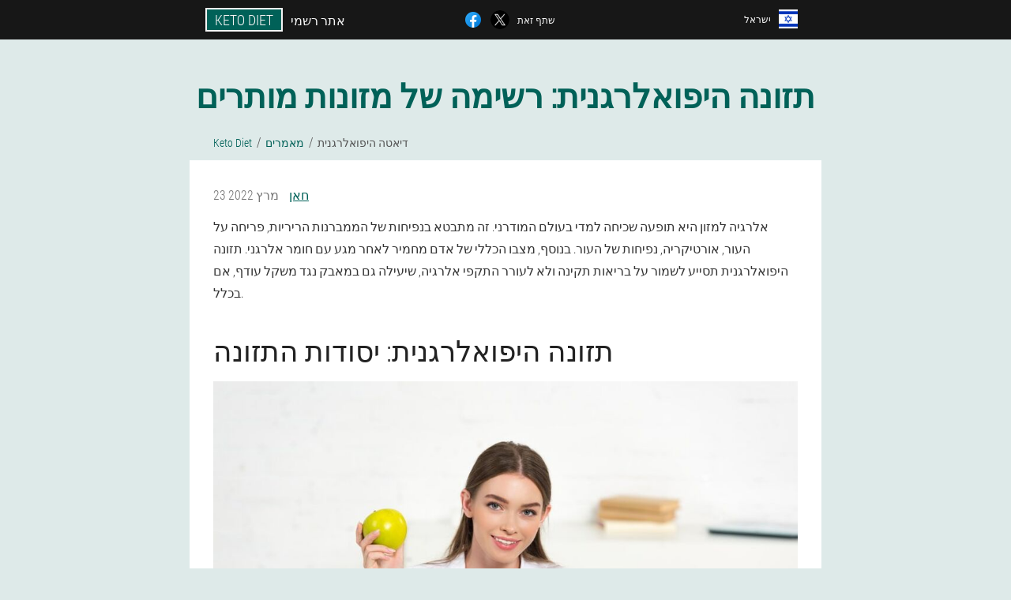

--- FILE ---
content_type: text/html; charset=UTF-8
request_url: https://israel.diet-keto.shop/%D7%9E%D7%90%D7%9E%D7%A8%D7%99%D7%9D/73_%D7%93%D7%99%D7%90%D7%98%D7%94%20%D7%94%D7%99%D7%A4%D7%95%D7%90%D7%9C%D7%A8%D7%92%D7%A0%D7%99%D7%AA
body_size: 12741
content:

<!DOCTYPE html>
<html lang="he">
<head>
	<meta name="viewport" content="width=device-width, initial-scale=1.0">
	<meta http-equiv="Content-Type" content="text/html; charset=utf-8">
	<title>תזונה היפואלרגנית: רשימת מזון</title>
	<meta name="description" content="תזונה היפואלרגנית: רשימת מזונות אסורים ומותר. תפריט דיאטה היפואלרגנית: חיזוק הבריאות וירידה במשקל. ">

<link href="/css/s21j-all-style_749.css" rel="stylesheet">
<link rel="preload" href="/css/s21j-all-style_749.css" as="style">
<link rel="preload" href="/fonts/RobotoCondensedLight.woff" as="font" type="font/woff2" crossorigin>
	
	<link rel="alternate" href="https://diet-keto.shop/articoli/73_dieta ipoallergenica" hreflang="it" />
	<link rel="alternate" href="https://great-britain.diet-keto.shop/articles/73_hypoallergenic diet" hreflang="en" />
	<link rel="alternate" href="https://deutschland.diet-keto.shop/artikel/73_hypoallergene Ernährung" hreflang="de" />
	<link rel="alternate" href="https://spain.diet-keto.shop/artículos/73_dieta hipoalergénica" hreflang="es" />
	<link rel="alternate" href="https://spain-eu.diet-keto.shop/artikuluak/73_dieta hipoalergenikoa" hreflang="eu-ES" />
	<link rel="alternate" href="https://spain-gl.diet-keto.shop/artigos/73_dieta hipoalergénica" hreflang="gl-ES" />
	<link rel="alternate" href="https://china.diet-keto.shop/文章/73_低过敏性饮食" hreflang="zh" />
	<link rel="alternate" href="https://malaysia.diet-keto.shop/artikel/73_diet hypoallergenic" hreflang="ms" />
	<link rel="alternate" href="https://portugal.diet-keto.shop/artigos/73_dieta hipoalergênica" hreflang="pt" />
	<link rel="alternate" href="https://portugal-gl.diet-keto.shop/artigos/73_dieta hipoalergénica" hreflang="gl-PT" />
	<link rel="alternate" href="https://russia.diet-keto.shop/статьи/73_гипоаллергенная диета" hreflang="ru" />
	<link rel="alternate" href="https://usa.diet-keto.shop/articles/73_hypoallergenic diet" hreflang="en-US" />
	<link rel="alternate" href="https://france.diet-keto.shop/des articles/73_régime hypoallergénique" hreflang="fr" />
	<link rel="alternate" href="https://brazil.diet-keto.shop/artigos/73_dieta hipoalergênica" hreflang="pt-BR" />
	<link rel="alternate" href="https://bosnia-and-herzegovina.diet-keto.shop/članci/73_hipoalergena dijeta" hreflang="bs" />
	<link rel="alternate" href="https://bulgaria.diet-keto.shop/статии/73_хипоалергенна диета" hreflang="bg" />
	<link rel="alternate" href="https://myanmar.diet-keto.shop/ဆောင်းပါးများ/73_hypoallergenic အစားအသောက်" hreflang="my" />
	<link rel="alternate" href="https://belgium.diet-keto.shop/des articles/73_régime hypoallergénique" hreflang="fr-BE" />
	<link rel="alternate" href="https://argentina.diet-keto.shop/artículos/73_dieta hipoalergénica" hreflang="es-AR" />
	<link rel="alternate" href="https://albania.diet-keto.shop/artikuj/73_dietë hipoallergjike" hreflang="sq" />
	<link rel="alternate" href="https://azerbaijan.diet-keto.shop/məqalələr/73_hipoalerjenik pəhriz" hreflang="az" />
	<link rel="alternate" href="https://azerbaijan-ru.diet-keto.shop/статьи/73_гипоаллергенная диета" hreflang="ru-AZ" />
	<link rel="alternate" href="https://austria.diet-keto.shop/artikel/73_hypoallergene Ernährung" hreflang="de-AT" />
	<link rel="alternate" href="https://australia.diet-keto.shop/articles/73_hypoallergenic diet" hreflang="en-AU" />
	<link rel="alternate" href="https://hungary.diet-keto.shop/cikkek/73_hipoallergén diéta" hreflang="hu" />
	<link rel="alternate" href="https://venezuela.diet-keto.shop/artículos/73_dieta hipoalergénica" hreflang="es-VE" />
	<link rel="alternate" href="https://vietnam.diet-keto.shop/bài viết/73_chế độ ăn uống ít gây dị ứng" hreflang="vi" />
	<link rel="alternate" href="https://hong-kong.diet-keto.shop/文章/73_低过敏性饮食" hreflang="zh-HK" />
	<link rel="alternate" href="https://greece.diet-keto.shop/άρθρα/73_υποαλλεργική δίαιτα" hreflang="el" />
	<link rel="alternate" href="https://georgia.diet-keto.shop/სტატიები/73_ჰიპოალერგიული დიეტა" hreflang="ka" />
	<link rel="alternate" href="https://denmark.diet-keto.shop/artikler/73_hypoallergen diæt" hreflang="da" />
	<link rel="alternate" href="https://egypt.diet-keto.shop/مقالات/73_نظام غذائي هيبوالرجينيك" hreflang="ar" />
	<link rel="alternate" href="https://israel.diet-keto.shop/מאמרים/73_דיאטה היפואלרגנית" hreflang="he" />
	<link rel="alternate" href="https://india.diet-keto.shop/सामग्री/73_हाइपोएलर्जेनिक आहार" hreflang="hi" />
	<link rel="alternate" href="https://india-ur.diet-keto.shop/مضامین/73_hypoallergenic غذا" hreflang="ur-IN" />
	<link rel="alternate" href="https://indonesia.diet-keto.shop/artikel/73_diet hipoalergenik" hreflang="id" />
	<link rel="alternate" href="https://indonesia-ms.diet-keto.shop/artikel/73_diet hypoallergenic" hreflang="ms-ID" />
	<link rel="alternate" href="https://indonesia-su.diet-keto.shop/tulisan/73_diet hypoallergenic" hreflang="su-ID" />
	<link rel="alternate" href="https://ireland.diet-keto.shop/ailt/73_aiste bia hypoallergenic" hreflang="ga" />
	<link rel="alternate" href="https://iceland.diet-keto.shop/greinar/73_ofnæmisvaldandi mataræði" hreflang="is" />
	<link rel="alternate" href="https://cambodia.diet-keto.shop/អត្ថបទ/73_របបអាហារ hypoallergenic" hreflang="km" />
	<link rel="alternate" href="https://canada.diet-keto.shop/articles/73_hypoallergenic diet" hreflang="en-CA" />
	<link rel="alternate" href="https://canada-fr.diet-keto.shop/des articles/73_régime hypoallergénique" hreflang="fr-CA" />
	<link rel="alternate" href="https://qatar.diet-keto.shop/مقالات/73_نظام غذائي هيبوالرجينيك" hreflang="ar-QA" />
	<link rel="alternate" href="https://cyprus.diet-keto.shop/άρθρα/73_υποαλλεργική δίαιτα" hreflang="el-CY" />
	<link rel="alternate" href="https://cyprus-tr.diet-keto.shop/nesne/73_hipoalerjenik diyet" hreflang="tr-CY" />
	<link rel="alternate" href="https://colombia.diet-keto.shop/artículos/73_dieta hipoalergénica" hreflang="es-CO" />
	<link rel="alternate" href="https://kyrgyz.diet-keto.shop/макалалар/73_гипоаллергендик диета" hreflang="ky" />
	<link rel="alternate" href="https://kyrgyz-ru.diet-keto.shop/статьи/73_гипоаллергенная диета" hreflang="ru-KG" />
	<link rel="alternate" href="https://latvia.diet-keto.shop/raksti/73_hipoalerģiska diēta" hreflang="lv" />
	<link rel="alternate" href="https://lithuania.diet-keto.shop/straipsniai/73_hipoalerginė dieta" hreflang="lt" />
	<link rel="alternate" href="https://luxembourg.diet-keto.shop/artikelen/73_hypoallergene Ernährung" hreflang="lb" />
	<link rel="alternate" href="https://luxembourg-fr.diet-keto.shop/des articles/73_régime hypoallergénique" hreflang="fr-LU" />
	<link rel="alternate" href="https://macedonia.diet-keto.shop/статии/73_хипоалергична исхрана" hreflang="mk" />
	<link rel="alternate" href="https://morocco.diet-keto.shop/مقالات/73_نظام غذائي هيبوالرجينيك" hreflang="ar-MA" />
	<link rel="alternate" href="https://morocco-fr.diet-keto.shop/des articles/73_régime hypoallergénique" hreflang="fr-MA" />
	<link rel="alternate" href="https://mexico.diet-keto.shop/artículos/73_dieta hipoalergénica" hreflang="es-MX" />
	<link rel="alternate" href="https://monaco.diet-keto.shop/des articles/73_régime hypoallergénique" hreflang="fr-MC" />
	<link rel="alternate" href="https://netherlands.diet-keto.shop/lidwoord/73_hypoallergeen dieet" hreflang="nl" />
	<link rel="alternate" href="https://new-zealand.diet-keto.shop/tuhinga/73_kai hypoallergenic" hreflang="mi" />
	<link rel="alternate" href="https://norway.diet-keto.shop/artikler/73_hypoallergen diett" hreflang="no" />
	<link rel="alternate" href="https://uae.diet-keto.shop/مقالات/73_نظام غذائي هيبوالرجينيك" hreflang="ar-AE" />
	<link rel="alternate" href="https://paraguay.diet-keto.shop/artículos/73_dieta hipoalergénica" hreflang="es-PY" />
	<link rel="alternate" href="https://peru.diet-keto.shop/artículos/73_dieta hipoalergénica" hreflang="es-PE" />
	<link rel="alternate" href="https://poland.diet-keto.shop/artykuły/73_dieta hipoalergiczna" hreflang="pl" />
	<link rel="alternate" href="https://armenia.diet-keto.shop/հոդվածներ/73_հիպոալերգենային դիետա" hreflang="hy" />
	<link rel="alternate" href="https://belarus.diet-keto.shop/артыкулы/73_гіпаалергенны дыета" hreflang="be" />
	<link rel="alternate" href="https://belarus-ru.diet-keto.shop/статьи/73_гипоаллергенная диета" hreflang="ru-BY" />
	<link rel="alternate" href="https://kazakhstan.diet-keto.shop/мақалалар/73_гипоаллергенді диета" hreflang="kk" />
	<link rel="alternate" href="https://kazakhstan-ru.diet-keto.shop/статьи/73_гипоаллергенная диета" hreflang="ru-KZ" />
	<link rel="alternate" href="https://moldova.diet-keto.shop/articole/73_dieta hipoalergenică" hreflang="ro" />
	<link rel="alternate" href="https://tajikistan.diet-keto.shop/мақолаҳо/73_парҳези гипоаллергенӣ" hreflang="tg" />
	<link rel="alternate" href="https://tajikistan-ru.diet-keto.shop/статьи/73_гипоаллергенная диета" hreflang="ru-TJ" />
	<link rel="alternate" href="https://tajikistan-fa.diet-keto.shop/مقالات/73_رژیم ضد حساسیت" hreflang="fa-TJ" />
	<link rel="alternate" href="https://uzbekistan.diet-keto.shop/maqolalar/73_hipoalerjenik parhez" hreflang="uz" />
	<link rel="alternate" href="https://uzbekistan-ru.diet-keto.shop/статьи/73_гипоаллергенная диета" hreflang="ru-UZ" />
	<link rel="alternate" href="https://romania.diet-keto.shop/articole/73_dieta hipoalergenică" hreflang="ro-RO" />
	<link rel="alternate" href="https://serbia.diet-keto.shop/чланци/73_хипоалергена дијета" hreflang="sr" />
	<link rel="alternate" href="https://singapore.diet-keto.shop/文章/73_低过敏性饮食" hreflang="zh-SG" />
	<link rel="alternate" href="https://slovakia.diet-keto.shop/články/73_hypoalergénna diéta" hreflang="sk" />
	<link rel="alternate" href="https://slovenia.diet-keto.shop/članki/73_hipoalergena prehrana" hreflang="sl" />
	<link rel="alternate" href="https://thailand.diet-keto.shop/บทความ/73_อาหารแพ้ง่าย" hreflang="th" />
	<link rel="alternate" href="https://taiwan.diet-keto.shop/文章/73_低过敏性饮食" hreflang="zh-TW" />
	<link rel="alternate" href="https://turkey.diet-keto.shop/nesne/73_hipoalerjenik diyet" hreflang="tr" />
	<link rel="alternate" href="https://ukraine.diet-keto.shop/статті/73_гіпоалергенна дієта" hreflang="uk" />
	<link rel="alternate" href="https://ukraine-ru.diet-keto.shop/статьи/73_гипоаллергенная диета" hreflang="ru-UA" />
	<link rel="alternate" href="https://philippines.diet-keto.shop/mga artikulo/73_hypoallergenic na diyeta" hreflang="tl" />
	<link rel="alternate" href="https://philippines-ceb.diet-keto.shop/mga artikulo/73_hypoallergenic nga pagkaon" hreflang="ceb-PH" />
	<link rel="alternate" href="https://finland.diet-keto.shop/artikkelit/73_hypoallergeeninen ruokavalio" hreflang="fi" />
	<link rel="alternate" href="https://croatia.diet-keto.shop/članci/73_hipoalergena dijeta" hreflang="hr" />
	<link rel="alternate" href="https://czech.diet-keto.shop/články/73_hypoalergenní dieta" hreflang="cs" />
	<link rel="alternate" href="https://chile.diet-keto.shop/artículos/73_dieta hipoalergénica" hreflang="es-CL" />
	<link rel="alternate" href="https://switzerland.diet-keto.shop/artikel/73_hypoallergene Ernährung" hreflang="de-CH" />
	<link rel="alternate" href="https://switzerland-fr.diet-keto.shop/des articles/73_régime hypoallergénique" hreflang="fr-CH" />
	<link rel="alternate" href="https://switzerland-it.diet-keto.shop/articoli/73_dieta ipoallergenica" hreflang="it-CH" />
	<link rel="alternate" href="https://sweden.diet-keto.shop/artiklar/73_hypoallergen diet" hreflang="sv" />
	<link rel="alternate" href="https://estonia.diet-keto.shop/artiklid/73_hüpoallergeenne dieet" hreflang="et" />
	<link rel="alternate" href="https://south-korea.diet-keto.shop/조항/73_저자극 식단" hreflang="ko" />
	<link rel="alternate" href="https://japan.diet-keto.shop/記事/73_低アレルギー性ダイエット" hreflang="ja" />
			<link href="/images/favicon.ico" rel="shortcut icon">
		


	
<meta name="google-site-verification" content="rUNfYrYwbN5zgStR29HZuWFnPvUqXBnH_KoXXX9NNs0" />	
	


<script  type="text/javascript">
function ajuetihbde(id) 
{
	var selector = document.getElementById(id);
	
	if(selector.classList.contains("active"))
	{
		selector.classList.remove("active");
	}
	else
	{
		selector.classList.add("active");
		
		document.onclick = function(e) {
			onclick(e, id);
		}

		
	}
	
}
	
function onclick(e, id) {
  e = e || window.event;
  var target = e.target || e.srcElement;
  var selector = document.getElementById(id);

  while (target.parentNode && target.tagName.toLowerCase() != 'body') {
    if (target == selector) {
      return;
    }
    target = target.parentNode;
  }
	selector.classList.remove("active");
}
	
</script>
	
	
</head>	
<body class="odbg-611_m">
<header>
	<div class="f-733_hoja">
		
		<div class="as-361_gubl s_141-j">			
			
		<div class="csfb_499__zki"><a href="/" class="aam-768_b"><div class="dkaon_636__wvd"><span class="ajc_7-fkhxp">Keto Diet</span> <span class="obp_408-cb">אתר רשמי</span></div></a></div>


		<div class="eq_442-rab">
<a rel="noopener noreferrer nofollow" target="_blank" class="ic_157-upqiz" href="https://www.facebook.com/sharer/sharer.php?u=israel.diet-keto.shop"><div><span title="Facebook"></span></div></a>
<a rel="noopener noreferrer nofollow" target="_blank" class="fhus_67__vj" href="https://x.com/share?text=תזונה היפואלרגנית: רשימת מזון&url=israel.diet-keto.shop"><div><span title="X"></span></div></a>
<span class="eylv_959__bb">שתף זאת</span></div>
		<div class="cbz_670__f"><div class="nft_323-tpsg">
<div class="sbht_799__fsvf" id="sbht_799__fsvf">		
<div class="jh_820__ebzbn" onclick="ajuetihbde('sbht_799__fsvf')">
<div class="ibs-841_n"><span>ישראל</span></div>
<div class="upay-163_q"><div class="ilwij_828-z"><img src="/images/dwgswe1g4w7fva.png" alt="דֶגֶל (ישראל)"></div></div>
</div>
<div class="hxjb-391_gv">
<ul>
		<li><a href="https://diet-keto.shop/articoli/73_dieta ipoallergenica" rel="alternate"><div class="dolza-650_ohsib">Italia</div><div class="ms_827__wh"><div class="jhfed_709-bhfz"><img src="https://diet-keto.shop/images/hco080yeuwdet7.png"></div></div></a></li><li><a href="https://great-britain.diet-keto.shop/articles/73_hypoallergenic diet" rel="alternate"><div class="dolza-650_ohsib">Great Britain</div><div class="ms_827__wh"><div class="jhfed_709-bhfz"><img src="https://great-britain.diet-keto.shop/images/u8xjur1uwtcibtrrlc.png"></div></div></a></li><li><a href="https://deutschland.diet-keto.shop/artikel/73_hypoallergene Ernährung" rel="alternate"><div class="dolza-650_ohsib">Deutschland</div><div class="ms_827__wh"><div class="jhfed_709-bhfz"><img src="https://deutschland.diet-keto.shop/images/v1zuxw7q2we3pv50wi.png"></div></div></a></li><li><a href="https://spain.diet-keto.shop/artículos/73_dieta hipoalergénica" rel="alternate"><div class="dolza-650_ohsib">España</div><div class="ms_827__wh"><div class="jhfed_709-bhfz"><img src="https://spain.diet-keto.shop/images/uzorz0o2wq2j4.png"></div></div></a></li><li><a href="https://china.diet-keto.shop/文章/73_低过敏性饮食" rel="alternate"><div class="dolza-650_ohsib">中国</div><div class="ms_827__wh"><div class="jhfed_709-bhfz"><img src="https://china.diet-keto.shop/images/x18lad5sav2zk4.png"></div></div></a></li><li><a href="https://malaysia.diet-keto.shop/artikel/73_diet hypoallergenic" rel="alternate"><div class="dolza-650_ohsib">Malaysia</div><div class="ms_827__wh"><div class="jhfed_709-bhfz"><img src="https://malaysia.diet-keto.shop/images/d0vi2w2di61j9sn.png"></div></div></a></li><li><a href="https://portugal.diet-keto.shop/artigos/73_dieta hipoalergênica" rel="alternate"><div class="dolza-650_ohsib">Portugal</div><div class="ms_827__wh"><div class="jhfed_709-bhfz"><img src="https://portugal.diet-keto.shop/images/tp8lmig11w1hg.png"></div></div></a></li><li><a href="https://russia.diet-keto.shop/статьи/73_гипоаллергенная диета" rel="alternate"><div class="dolza-650_ohsib">Россия</div><div class="ms_827__wh"><div class="jhfed_709-bhfz"><img src="https://russia.diet-keto.shop/images/5hkbd1o5vi.png"></div></div></a></li><li><a href="https://usa.diet-keto.shop/articles/73_hypoallergenic diet" rel="alternate"><div class="dolza-650_ohsib">USA</div><div class="ms_827__wh"><div class="jhfed_709-bhfz"><img src="https://usa.diet-keto.shop/images/2izx9qm56fi6h8lx.png"></div></div></a></li><li><a href="https://france.diet-keto.shop/des articles/73_régime hypoallergénique" rel="alternate"><div class="dolza-650_ohsib">France</div><div class="ms_827__wh"><div class="jhfed_709-bhfz"><img src="https://france.diet-keto.shop/images/rsxo75pgam4sqltt0fv6.png"></div></div></a></li><li><a href="https://brazil.diet-keto.shop/artigos/73_dieta hipoalergênica" rel="alternate"><div class="dolza-650_ohsib">Brasil</div><div class="ms_827__wh"><div class="jhfed_709-bhfz"><img src="https://brazil.diet-keto.shop/images/yuk3jgkdkyn3ljd.png"></div></div></a></li><li><a href="https://bosnia-and-herzegovina.diet-keto.shop/članci/73_hipoalergena dijeta" rel="alternate"><div class="dolza-650_ohsib">Bosna i Hercegovina</div><div class="ms_827__wh"><div class="jhfed_709-bhfz"><img src="https://bosnia-and-herzegovina.diet-keto.shop/images/81vwskhlmlr26.png"></div></div></a></li><li><a href="https://bulgaria.diet-keto.shop/статии/73_хипоалергенна диета" rel="alternate"><div class="dolza-650_ohsib">България</div><div class="ms_827__wh"><div class="jhfed_709-bhfz"><img src="https://bulgaria.diet-keto.shop/images/dhwf6sejbtp.png"></div></div></a></li><li><a href="https://myanmar.diet-keto.shop/ဆောင်းပါးများ/73_hypoallergenic အစားအသောက်" rel="alternate"><div class="dolza-650_ohsib">မြန်မာ</div><div class="ms_827__wh"><div class="jhfed_709-bhfz"><img src="https://myanmar.diet-keto.shop/images/a0sw6ow99v69mrfse.png"></div></div></a></li><li><a href="https://belgium.diet-keto.shop/des articles/73_régime hypoallergénique" rel="alternate"><div class="dolza-650_ohsib">Belgique</div><div class="ms_827__wh"><div class="jhfed_709-bhfz"><img src="https://belgium.diet-keto.shop/images/81m0tpxtpb.png"></div></div></a></li><li><a href="https://argentina.diet-keto.shop/artículos/73_dieta hipoalergénica" rel="alternate"><div class="dolza-650_ohsib">Argentina</div><div class="ms_827__wh"><div class="jhfed_709-bhfz"><img src="https://argentina.diet-keto.shop/images/bv8vz62mk5wafj1r.png"></div></div></a></li><li><a href="https://albania.diet-keto.shop/artikuj/73_dietë hipoallergjike" rel="alternate"><div class="dolza-650_ohsib">Shqipëri</div><div class="ms_827__wh"><div class="jhfed_709-bhfz"><img src="https://albania.diet-keto.shop/images/7qkoskrcla5f3kd.png"></div></div></a></li><li><a href="https://azerbaijan.diet-keto.shop/məqalələr/73_hipoalerjenik pəhriz" rel="alternate"><div class="dolza-650_ohsib">Azərbaycan</div><div class="ms_827__wh"><div class="jhfed_709-bhfz"><img src="https://azerbaijan.diet-keto.shop/images/cch4vng7j6c63v0.png"></div></div></a></li><li><a href="https://austria.diet-keto.shop/artikel/73_hypoallergene Ernährung" rel="alternate"><div class="dolza-650_ohsib">Österreich</div><div class="ms_827__wh"><div class="jhfed_709-bhfz"><img src="https://austria.diet-keto.shop/images/7yikbqew9cmi.png"></div></div></a></li><li><a href="https://australia.diet-keto.shop/articles/73_hypoallergenic diet" rel="alternate"><div class="dolza-650_ohsib">Australia</div><div class="ms_827__wh"><div class="jhfed_709-bhfz"><img src="https://australia.diet-keto.shop/images/4l54cqnbsrae6qdfphm.png"></div></div></a></li><li><a href="https://hungary.diet-keto.shop/cikkek/73_hipoallergén diéta" rel="alternate"><div class="dolza-650_ohsib">Magyarország</div><div class="ms_827__wh"><div class="jhfed_709-bhfz"><img src="https://hungary.diet-keto.shop/images/tfpb8rkil70id.png"></div></div></a></li><li><a href="https://venezuela.diet-keto.shop/artículos/73_dieta hipoalergénica" rel="alternate"><div class="dolza-650_ohsib">Venezuela</div><div class="ms_827__wh"><div class="jhfed_709-bhfz"><img src="https://venezuela.diet-keto.shop/images/8zjur22ix6.png"></div></div></a></li><li><a href="https://vietnam.diet-keto.shop/bài viết/73_chế độ ăn uống ít gây dị ứng" rel="alternate"><div class="dolza-650_ohsib">Việt Nam</div><div class="ms_827__wh"><div class="jhfed_709-bhfz"><img src="https://vietnam.diet-keto.shop/images/pdhrkueapytq4rmq.png"></div></div></a></li><li><a href="https://hong-kong.diet-keto.shop/文章/73_低过敏性饮食" rel="alternate"><div class="dolza-650_ohsib">香港</div><div class="ms_827__wh"><div class="jhfed_709-bhfz"><img src="https://hong-kong.diet-keto.shop/images/qag0r9531f.png"></div></div></a></li><li><a href="https://greece.diet-keto.shop/άρθρα/73_υποαλλεργική δίαιτα" rel="alternate"><div class="dolza-650_ohsib">Ελλάδα</div><div class="ms_827__wh"><div class="jhfed_709-bhfz"><img src="https://greece.diet-keto.shop/images/x41fkbd4h0pq7jar0i.png"></div></div></a></li><li><a href="https://georgia.diet-keto.shop/სტატიები/73_ჰიპოალერგიული დიეტა" rel="alternate"><div class="dolza-650_ohsib">საქართველო</div><div class="ms_827__wh"><div class="jhfed_709-bhfz"><img src="https://georgia.diet-keto.shop/images/ssp6hke2ww.png"></div></div></a></li><li><a href="https://denmark.diet-keto.shop/artikler/73_hypoallergen diæt" rel="alternate"><div class="dolza-650_ohsib">Danmark</div><div class="ms_827__wh"><div class="jhfed_709-bhfz"><img src="https://denmark.diet-keto.shop/images/h4v8hh4hlj2n34jp.png"></div></div></a></li><li><a href="https://egypt.diet-keto.shop/مقالات/73_نظام غذائي هيبوالرجينيك" rel="alternate"><div class="dolza-650_ohsib">مصر</div><div class="ms_827__wh"><div class="jhfed_709-bhfz"><img src="https://egypt.diet-keto.shop/images/wiqhljsmfmj7b.png"></div></div></a></li><li><a href="https://india.diet-keto.shop/सामग्री/73_हाइपोएलर्जेनिक आहार" rel="alternate"><div class="dolza-650_ohsib">भारत</div><div class="ms_827__wh"><div class="jhfed_709-bhfz"><img src="https://india.diet-keto.shop/images/er7cdokg5jzlaqkw0r6f.png"></div></div></a></li><li><a href="https://indonesia.diet-keto.shop/artikel/73_diet hipoalergenik" rel="alternate"><div class="dolza-650_ohsib">Indonesia</div><div class="ms_827__wh"><div class="jhfed_709-bhfz"><img src="https://indonesia.diet-keto.shop/images/uqi91jv626bxpovf.png"></div></div></a></li><li><a href="https://ireland.diet-keto.shop/ailt/73_aiste bia hypoallergenic" rel="alternate"><div class="dolza-650_ohsib">Éireann</div><div class="ms_827__wh"><div class="jhfed_709-bhfz"><img src="https://ireland.diet-keto.shop/images/j6abufcp7l6vy60m.png"></div></div></a></li><li><a href="https://iceland.diet-keto.shop/greinar/73_ofnæmisvaldandi mataræði" rel="alternate"><div class="dolza-650_ohsib">Ísland</div><div class="ms_827__wh"><div class="jhfed_709-bhfz"><img src="https://iceland.diet-keto.shop/images/8ob29a07ngiehm9mi.png"></div></div></a></li><li><a href="https://cambodia.diet-keto.shop/អត្ថបទ/73_របបអាហារ hypoallergenic" rel="alternate"><div class="dolza-650_ohsib">ប្រទេសកម្ពុជា</div><div class="ms_827__wh"><div class="jhfed_709-bhfz"><img src="https://cambodia.diet-keto.shop/images/08td486n4ae7c628cs.png"></div></div></a></li><li><a href="https://canada.diet-keto.shop/articles/73_hypoallergenic diet" rel="alternate"><div class="dolza-650_ohsib">Canada</div><div class="ms_827__wh"><div class="jhfed_709-bhfz"><img src="https://canada.diet-keto.shop/images/9yyl0wlxbian7vsij8.png"></div></div></a></li><li><a href="https://qatar.diet-keto.shop/مقالات/73_نظام غذائي هيبوالرجينيك" rel="alternate"><div class="dolza-650_ohsib">دولة قطر</div><div class="ms_827__wh"><div class="jhfed_709-bhfz"><img src="https://qatar.diet-keto.shop/images/pt46g7qahb1.png"></div></div></a></li><li><a href="https://cyprus.diet-keto.shop/άρθρα/73_υποαλλεργική δίαιτα" rel="alternate"><div class="dolza-650_ohsib">Κύπρος</div><div class="ms_827__wh"><div class="jhfed_709-bhfz"><img src="https://cyprus.diet-keto.shop/images/q6d484tl0nqj.png"></div></div></a></li><li><a href="https://colombia.diet-keto.shop/artículos/73_dieta hipoalergénica" rel="alternate"><div class="dolza-650_ohsib">Colombia</div><div class="ms_827__wh"><div class="jhfed_709-bhfz"><img src="https://colombia.diet-keto.shop/images/lo3oxwaq4fif.png"></div></div></a></li><li><a href="https://kyrgyz.diet-keto.shop/макалалар/73_гипоаллергендик диета" rel="alternate"><div class="dolza-650_ohsib">Кыргызстан</div><div class="ms_827__wh"><div class="jhfed_709-bhfz"><img src="https://kyrgyz.diet-keto.shop/images/4fpu0uilsi.png"></div></div></a></li><li><a href="https://latvia.diet-keto.shop/raksti/73_hipoalerģiska diēta" rel="alternate"><div class="dolza-650_ohsib">Latvija</div><div class="ms_827__wh"><div class="jhfed_709-bhfz"><img src="https://latvia.diet-keto.shop/images/vzhvtkknsimb9jjfrz.png"></div></div></a></li><li><a href="https://lithuania.diet-keto.shop/straipsniai/73_hipoalerginė dieta" rel="alternate"><div class="dolza-650_ohsib">Lietuva</div><div class="ms_827__wh"><div class="jhfed_709-bhfz"><img src="https://lithuania.diet-keto.shop/images/9hq7422s6xskzofo1.png"></div></div></a></li><li><a href="https://luxembourg.diet-keto.shop/artikelen/73_hypoallergene Ernährung" rel="alternate"><div class="dolza-650_ohsib">Lëtzebuerg</div><div class="ms_827__wh"><div class="jhfed_709-bhfz"><img src="https://luxembourg.diet-keto.shop/images/v693qr2ql72x12.png"></div></div></a></li><li><a href="https://macedonia.diet-keto.shop/статии/73_хипоалергична исхрана" rel="alternate"><div class="dolza-650_ohsib">Македонија</div><div class="ms_827__wh"><div class="jhfed_709-bhfz"><img src="https://macedonia.diet-keto.shop/images/yz5082kjldk9smvw.png"></div></div></a></li><li><a href="https://morocco.diet-keto.shop/مقالات/73_نظام غذائي هيبوالرجينيك" rel="alternate"><div class="dolza-650_ohsib">المغرب</div><div class="ms_827__wh"><div class="jhfed_709-bhfz"><img src="https://morocco.diet-keto.shop/images/oiqf0ybhq11f.png"></div></div></a></li><li><a href="https://mexico.diet-keto.shop/artículos/73_dieta hipoalergénica" rel="alternate"><div class="dolza-650_ohsib">México</div><div class="ms_827__wh"><div class="jhfed_709-bhfz"><img src="https://mexico.diet-keto.shop/images/o9u8am8lp8n50d26x.png"></div></div></a></li><li><a href="https://monaco.diet-keto.shop/des articles/73_régime hypoallergénique" rel="alternate"><div class="dolza-650_ohsib">Monaco</div><div class="ms_827__wh"><div class="jhfed_709-bhfz"><img src="https://monaco.diet-keto.shop/images/7gegz2gfgp8hle.png"></div></div></a></li><li><a href="https://netherlands.diet-keto.shop/lidwoord/73_hypoallergeen dieet" rel="alternate"><div class="dolza-650_ohsib">Nederland</div><div class="ms_827__wh"><div class="jhfed_709-bhfz"><img src="https://netherlands.diet-keto.shop/images/p7lw6iqfbt2wt3g.png"></div></div></a></li><li><a href="https://new-zealand.diet-keto.shop/tuhinga/73_kai hypoallergenic" rel="alternate"><div class="dolza-650_ohsib">Niu Tireni</div><div class="ms_827__wh"><div class="jhfed_709-bhfz"><img src="https://new-zealand.diet-keto.shop/images/70dzkxkdgyqdr5qno3cp.png"></div></div></a></li><li><a href="https://norway.diet-keto.shop/artikler/73_hypoallergen diett" rel="alternate"><div class="dolza-650_ohsib">Norge</div><div class="ms_827__wh"><div class="jhfed_709-bhfz"><img src="https://norway.diet-keto.shop/images/jrnul4dvewg1slmvuf.png"></div></div></a></li><li><a href="https://uae.diet-keto.shop/مقالات/73_نظام غذائي هيبوالرجينيك" rel="alternate"><div class="dolza-650_ohsib">الإمارات العربية المتحدة</div><div class="ms_827__wh"><div class="jhfed_709-bhfz"><img src="https://uae.diet-keto.shop/images/63u26erepzdqia.png"></div></div></a></li><li><a href="https://paraguay.diet-keto.shop/artículos/73_dieta hipoalergénica" rel="alternate"><div class="dolza-650_ohsib">Paraguay</div><div class="ms_827__wh"><div class="jhfed_709-bhfz"><img src="https://paraguay.diet-keto.shop/images/uoeyhurb1lys.png"></div></div></a></li><li><a href="https://peru.diet-keto.shop/artículos/73_dieta hipoalergénica" rel="alternate"><div class="dolza-650_ohsib">Perú</div><div class="ms_827__wh"><div class="jhfed_709-bhfz"><img src="https://peru.diet-keto.shop/images/1k3g0y27zt98kd9kn.png"></div></div></a></li><li><a href="https://poland.diet-keto.shop/artykuły/73_dieta hipoalergiczna" rel="alternate"><div class="dolza-650_ohsib">Polska</div><div class="ms_827__wh"><div class="jhfed_709-bhfz"><img src="https://poland.diet-keto.shop/images/2nuveh23nzz4zfb94qyi.png"></div></div></a></li><li><a href="https://armenia.diet-keto.shop/հոդվածներ/73_հիպոալերգենային դիետա" rel="alternate"><div class="dolza-650_ohsib">Հայաստան</div><div class="ms_827__wh"><div class="jhfed_709-bhfz"><img src="https://armenia.diet-keto.shop/images/uqu2rkf0uf9.png"></div></div></a></li><li><a href="https://belarus.diet-keto.shop/артыкулы/73_гіпаалергенны дыета" rel="alternate"><div class="dolza-650_ohsib">Беларусь</div><div class="ms_827__wh"><div class="jhfed_709-bhfz"><img src="https://belarus.diet-keto.shop/images/scoeplzje27qr0ju1cw4.png"></div></div></a></li><li><a href="https://kazakhstan.diet-keto.shop/мақалалар/73_гипоаллергенді диета" rel="alternate"><div class="dolza-650_ohsib">Қазақстан</div><div class="ms_827__wh"><div class="jhfed_709-bhfz"><img src="https://kazakhstan.diet-keto.shop/images/2t958hz3pe.png"></div></div></a></li><li><a href="https://moldova.diet-keto.shop/articole/73_dieta hipoalergenică" rel="alternate"><div class="dolza-650_ohsib">Moldova</div><div class="ms_827__wh"><div class="jhfed_709-bhfz"><img src="https://moldova.diet-keto.shop/images/7y4b4lepwzkob.png"></div></div></a></li><li><a href="https://tajikistan.diet-keto.shop/мақолаҳо/73_парҳези гипоаллергенӣ" rel="alternate"><div class="dolza-650_ohsib">Точикистон</div><div class="ms_827__wh"><div class="jhfed_709-bhfz"><img src="https://tajikistan.diet-keto.shop/images/bel86qyvcojl91tit.png"></div></div></a></li><li><a href="https://uzbekistan.diet-keto.shop/maqolalar/73_hipoalerjenik parhez" rel="alternate"><div class="dolza-650_ohsib">O'zbekiston</div><div class="ms_827__wh"><div class="jhfed_709-bhfz"><img src="https://uzbekistan.diet-keto.shop/images/cyeddiyangsvqemgrrqv.png"></div></div></a></li><li><a href="https://romania.diet-keto.shop/articole/73_dieta hipoalergenică" rel="alternate"><div class="dolza-650_ohsib">România</div><div class="ms_827__wh"><div class="jhfed_709-bhfz"><img src="https://romania.diet-keto.shop/images/somb7dq7w8j3kx.png"></div></div></a></li><li><a href="https://serbia.diet-keto.shop/чланци/73_хипоалергена дијета" rel="alternate"><div class="dolza-650_ohsib">Србија</div><div class="ms_827__wh"><div class="jhfed_709-bhfz"><img src="https://serbia.diet-keto.shop/images/bba2cpvheao.png"></div></div></a></li><li><a href="https://singapore.diet-keto.shop/文章/73_低过敏性饮食" rel="alternate"><div class="dolza-650_ohsib">新加坡</div><div class="ms_827__wh"><div class="jhfed_709-bhfz"><img src="https://singapore.diet-keto.shop/images/7omk28mxzhmj6c9zes.png"></div></div></a></li><li><a href="https://slovakia.diet-keto.shop/články/73_hypoalergénna diéta" rel="alternate"><div class="dolza-650_ohsib">Slovensko</div><div class="ms_827__wh"><div class="jhfed_709-bhfz"><img src="https://slovakia.diet-keto.shop/images/l0nfabs8pjqeg.png"></div></div></a></li><li><a href="https://slovenia.diet-keto.shop/članki/73_hipoalergena prehrana" rel="alternate"><div class="dolza-650_ohsib">Slovenija</div><div class="ms_827__wh"><div class="jhfed_709-bhfz"><img src="https://slovenia.diet-keto.shop/images/rvnewm1dnqx1y81a6rw.png"></div></div></a></li><li><a href="https://thailand.diet-keto.shop/บทความ/73_อาหารแพ้ง่าย" rel="alternate"><div class="dolza-650_ohsib">ประเทศไทย</div><div class="ms_827__wh"><div class="jhfed_709-bhfz"><img src="https://thailand.diet-keto.shop/images/9zxy2ktw2ciqy0zhjue.png"></div></div></a></li><li><a href="https://taiwan.diet-keto.shop/文章/73_低过敏性饮食" rel="alternate"><div class="dolza-650_ohsib">台湾</div><div class="ms_827__wh"><div class="jhfed_709-bhfz"><img src="https://taiwan.diet-keto.shop/images/m72tfoyv1jb4.png"></div></div></a></li><li><a href="https://turkey.diet-keto.shop/nesne/73_hipoalerjenik diyet" rel="alternate"><div class="dolza-650_ohsib">Türkiye</div><div class="ms_827__wh"><div class="jhfed_709-bhfz"><img src="https://turkey.diet-keto.shop/images/r2ix3ued4j9xgngyesl.png"></div></div></a></li><li><a href="https://ukraine.diet-keto.shop/статті/73_гіпоалергенна дієта" rel="alternate"><div class="dolza-650_ohsib">Україна</div><div class="ms_827__wh"><div class="jhfed_709-bhfz"><img src="https://ukraine.diet-keto.shop/images/bt1yoo0nlifp.png"></div></div></a></li><li><a href="https://philippines.diet-keto.shop/mga artikulo/73_hypoallergenic na diyeta" rel="alternate"><div class="dolza-650_ohsib">Pilipinas</div><div class="ms_827__wh"><div class="jhfed_709-bhfz"><img src="https://philippines.diet-keto.shop/images/l7t7b6pxdh.png"></div></div></a></li><li><a href="https://finland.diet-keto.shop/artikkelit/73_hypoallergeeninen ruokavalio" rel="alternate"><div class="dolza-650_ohsib">Suomi</div><div class="ms_827__wh"><div class="jhfed_709-bhfz"><img src="https://finland.diet-keto.shop/images/8dhaffxd6fjvm1.png"></div></div></a></li><li><a href="https://croatia.diet-keto.shop/članci/73_hipoalergena dijeta" rel="alternate"><div class="dolza-650_ohsib">Hrvatska</div><div class="ms_827__wh"><div class="jhfed_709-bhfz"><img src="https://croatia.diet-keto.shop/images/wiimr0qok7.png"></div></div></a></li><li><a href="https://czech.diet-keto.shop/články/73_hypoalergenní dieta" rel="alternate"><div class="dolza-650_ohsib">Česká republika</div><div class="ms_827__wh"><div class="jhfed_709-bhfz"><img src="https://czech.diet-keto.shop/images/rw0qyyogaoybb.png"></div></div></a></li><li><a href="https://chile.diet-keto.shop/artículos/73_dieta hipoalergénica" rel="alternate"><div class="dolza-650_ohsib">Chile</div><div class="ms_827__wh"><div class="jhfed_709-bhfz"><img src="https://chile.diet-keto.shop/images/y4ytc8qbutufy.png"></div></div></a></li><li><a href="https://switzerland.diet-keto.shop/artikel/73_hypoallergene Ernährung" rel="alternate"><div class="dolza-650_ohsib">Schweiz</div><div class="ms_827__wh"><div class="jhfed_709-bhfz"><img src="https://switzerland.diet-keto.shop/images/e5wocgdku5a3p92xs.png"></div></div></a></li><li><a href="https://sweden.diet-keto.shop/artiklar/73_hypoallergen diet" rel="alternate"><div class="dolza-650_ohsib">Sverige</div><div class="ms_827__wh"><div class="jhfed_709-bhfz"><img src="https://sweden.diet-keto.shop/images/ooamzbripd78k.png"></div></div></a></li><li><a href="https://estonia.diet-keto.shop/artiklid/73_hüpoallergeenne dieet" rel="alternate"><div class="dolza-650_ohsib">Eesti</div><div class="ms_827__wh"><div class="jhfed_709-bhfz"><img src="https://estonia.diet-keto.shop/images/ezcto3y15bm.png"></div></div></a></li><li><a href="https://south-korea.diet-keto.shop/조항/73_저자극 식단" rel="alternate"><div class="dolza-650_ohsib">대한민국</div><div class="ms_827__wh"><div class="jhfed_709-bhfz"><img src="https://south-korea.diet-keto.shop/images/dlept27qzut.png"></div></div></a></li><li><a href="https://japan.diet-keto.shop/記事/73_低アレルギー性ダイエット" rel="alternate"><div class="dolza-650_ohsib">日本</div><div class="ms_827__wh"><div class="jhfed_709-bhfz"><img src="https://japan.diet-keto.shop/images/wbex17irfbjwmb1.png"></div></div></a></li>	
</ul>
</div></div></div></div>
			
		</div>

	</div>

</header>
	
	
	
	
	
	
	
<section class="s_141-j h_612__fyyyf">
<article class="vdbxh_169__harg" itemscope itemtype="https://schema.org/Article">
<h1 itemprop="headline">תזונה היפואלרגנית: רשימה של מזונות מותרים</h1>
<ul class="gri-346_cc" itemscope="" itemtype="https://schema.org/BreadcrumbList">
<meta itemprop="name" content="ניווט בדף Keto Diet" />
<meta itemprop="itemListOrder" content="Ascending" />	
<meta itemprop="numberOfItems" content="3" />	
<li itemprop="itemListElement" itemscope="" itemtype="https://schema.org/ListItem"><a itemprop="item" href="/"><span itemprop="name">Keto Diet</span></a><meta itemprop="position" content="0"></li><li itemprop="itemListElement" itemscope="" itemtype="https://schema.org/ListItem"><a itemprop="item" href="/מאמרים/"><span itemprop="name">מאמרים</span></a><meta itemprop="position" content="1"></li><li class="active" itemprop="itemListElement" itemscope="" itemtype="https://schema.org/ListItem"><a itemprop="item" href="/מאמרים/73_דיאטה%20היפואלרגנית"><span itemprop="name">דיאטה היפואלרגנית</span></a><meta itemprop="position" content="2"></li></ul>
<div class="iboh_803-n gjm_648-gsi" itemprop="articleBody">
<div class="eb-508_sj"><time itemprop="datePublished" pubdate datetime="2022-03-23T08:54:27Z" class="qths_373__thjvq" title="23 מרץ 2022">23 מרץ 2022</time>
<address itemprop="author" itemscope itemtype="https://schema.org/Person" class="u_970-nca"><a rel="author" itemprop="url" href="https://israel.diet-keto.shop/מחברי_מאמרים/29_חאן"><span itemprop="name">חאן</span></a></address></div>
<p>אלרגיה למזון היא תופעה שכיחה למדי בעולם המודרני. זה מתבטא בנפיחות של הממברנות הריריות, פריחה על העור, אורטיקריה, נפיחות של העור. בנוסף, מצבו הכללי של אדם מחמיר לאחר מגע עם חומר אלרגני. תזונה היפואלרגנית תסייע לשמור על בריאות תקינה ולא לעורר התקפי אלרגיה, שיעילה גם במאבק נגד משקל עודף, אם בכלל.</p>
<h2>תזונה היפואלרגנית: יסודות התזונה</h2>
<img itemprop="image" style="width: 750px;" alt="הרופא ממליץ על פירות לתזונה היפואלרגנית" src="/images/מאמרים/1481/הרופא%20ממליץ%20על%20פירות%20לתזונה%20היפואלרגנית.jpg" class="imgblock center center_mob"><p>בילדות, אלרגיות מופיעות לרוב במזונות כמו ביצי עוף (חלמון), חלב פרה מלא, אגוזי מלך, בוטנים, דגים ופירות ים, וכן חיטה (ליתר דיוק, גלוטן כלול בה). בבגרות, אלרגיות למזון שכיחות ביותר לבוטנים, פירות ים, שוקולד ודבש. אם יש לך אלרגיה למזון, עליך ללמוד היטב את הרכב המנות ולהתאים את התפריט שלך. חשוב במיוחד לסקור את התפריט שלך אם אכן מתרחש אפיזודה של אלרגיה, פריחה, נפיחות או סימנים אחרים מופיעים. לעתים קרובות רק על ידי שינוי התזונה שלך יכול לשפר משמעותית את הבריאות.</p>
<p>המשימה העיקרית העומדת בפני דיאטה היפואלרגנית לאלרגיות למזון היא לבסס במהירות את העבודה היצרנית של הקיבה ולנרמל את המיקרופלורה של המעיים. מרקי שמנת צמחית עבים ומרקי חלב נוזלי, כמו גם מגוון מחית ירקות, יכולים לתרום לתהליך זה. אבל אין לצרוך מרקים המוכנים על בסיס מרק דגים ובשר מרוכזים במהלך הדיאטה.</p>
<p>תזונה עם תזונה היפואלרגנית מומלצת חמש פעמים ביום. המשמעות היא שיש לחלק את כל כמות המזון לשלוש ארוחות עיקריות ושני חטיפי ביניים. רוב האנשים אינם חווים אי נוחות עם אופן אכילה זה, כמו בדיאטה קפדנית, למשל.</p>
<p>תזונה היפואלרגנית עוזרת לגוף להתאושש מהר יותר מהלחץ שהתקף אלרגיה גרם לו. חשוב מאוד לא להפסיק דיאטה, גם אם סימני האלרגיה החיצוניים נעלמו, כדי שהגוף יוכל להתאושש ולהתמודד עם האלרגן. </p>
<p>מומלץ להקפיד על דיאטה ולצרוך בעיקר מוצרים היפואלרגניים לאורך זמן. תזונה כזו יכולה להימשך בין 2-3 שבועות ל-4-6 חודשים. כל מקרה חמור של אלרגיה למזון מצריך התייחסות של רופא שייתן המלצות מדויקות מה לאכול וממה להימנע.</p>
<h2>תזונה היפואלרגנית: מזונות אסורים באכילה</h2>
<p>המטרה העיקרית של הדיאטה היא ניקוי רעלים מהגוף ולאחר מכן שיפור תפקוד מערכת העיכול. בחירת המוצרים צריכה להתבצע תוך התחשבות בחלוקתם לשלוש קבוצות עיקריות: היפואלרגני, אלרגני בינוני ואלרגני מאוד. יש להשתמש בו אך ורק בהיפואלרגני, ויש להגביל את הכמות של אלרגנית בינונית. באשר למזונות מאוד אלרגניים, כמובן, יש להחריג אותם לחלוטין מהתפריט. דיאטה היפואלרגנית, שהמוצרים בתפריט שלה מותרים, נסבלת היטב ומרווה מספיק את הגוף עם כל הויטמינים הדרושים.</p>
<p>אז, במשך כל הדיאטה, אתה צריך להוציא מהתפריט מוצרים הנושאים איום אלרגי. אלו כוללים:</p>
<ul><li>קוויאר של כל דג;</li>
<li>נקניקיות - מבושלות, מעושנות, מבושלות;</li>
<li>כל גבינות קשות;</li>
<li>בשרים מעושנים;</li>
<li>דבש;</li>
<li>פירות וירקות בצבעים עזים (אדום, כתום, צהוב, ארגמן);</li>
<li>כל שימור;</li>
<li>פרי הדר.</li>
</ul>
<p>בנוסף, אסור לאכול מגוון ממתקים, ממתקים, קקאו, שוקולד ולשתות אלכוהול. אגוזי מלך גם אסורים לצריכה, מכיוון שהם מהמזונות האלרגניים ביותר. זה אושר על ידי מומחים מאוניברסיטת פורטו (פורטוגל). תסמינים של אלרגיה לאגוזים הם בדרך כלל חמורים למדי, ויש סיכוי גבוה להתפתח אנפילקסיס, שאם לא מטופל, הוא לרוב קטלני. </p>
<p>יש להשתמש בזהירות במזונות הנמנים עם האלרגניים במידה בינונית בכמויות מוגבלות ורק לאחר התייעצות עם רופא. מוצרים אלה כוללים:</p>
<ul><li>קמח תירס ומוצרים העשויים ממנו;</li>
<li>חמוציות ואוכמניות;</li>
<li>גריסי חיטה ודייסה ממנה;</li>
<li>קטניות;</li>
<li>בשר שמן;</li>
<li>דג שמן;</li>
<li>בננות, טריות ומיובשות;</li>
<li>משמשים ואפרסקים.</li>
</ul>
<p>יש להשתמש בזהירות בפירות ובתה שחור, כמו גם במרתח צמחים.</p>
<h2>מה מותר לאכול בתזונה היפואלרגנית?</h2>
<img itemprop="image" style="width: 750px;" alt="מוצרי חלב לתזונה היפואלרגנית" src="/images/מאמרים/1481/מוצרי%20חלב%20לתזונה%20היפואלרגנית.jpg" class="imgblock center center_mob"><p>השימוש במוצרים המותרים עוזר לחסל את כל ביטויי האלרגיות בהקדם האפשרי. מוצרים אלה כוללים:</p>
<ul><li>יוגורט תוצרת בית מחלב טרי ללא כל תוספות;</li>
<li>קפיר בשומן בינוני;</li>
<li>דובדבנים מתוקים מזנים קלים, אגסים;</li>
<li>גבינת קוטג' של כל תכולת שומן;</li>
<li>כוסמת;</li>
<li>סוֹלֶת;</li>
<li>אורז;</li>
<li>דגים רזים ובשרים רזים;</li>
<li>קְוֵקֶר;</li>
<li>גריסי פנינה;</li>
<li>כל פרי יבש.</li>
</ul>
<p>כמו כן מותר לאכול ירקות ירוקים, כלומר מלפפונים, קישואים, פלפלים, תפוחים צהובים או ירוקים בהירים, מאפים דלי שומן מוכנים ללא שמרים, ביסקוויטים ודגנים עם חלב, וכן כרובית, העשירה בסיבים, שהם מאוד. טוב לבריאות. על פי מחקר של המחלקה להנדסת מזון, הפקולטה להנדסה, אוניברסיטת Ege באיזמיר (טורקיה), סיבים מאכילים חיידקים בריאים במעיים, ובכך עוזרים להפחית את הדלקת במעיים ולנרמל את העיכול.</p>
<p>כחלק מדיאטה היפואלרגנית, בהחלט אפשרי לעקוב אחר דיאטת קפיר או כוסמת לירידה במשקל, כמו גם דיאטות חלבון, יש להחליף רק ביצים ובשר עופות בבשר עגל וגבינת קוטג'. ההמלצות המדויקות ביותר לגבי התזונה, רשימת המזונות המותרים והאסורים צריכות להיות מסופקות על ידי רופא, כלומר אלרגולוג. </p>
<h2>תפריט דיאטה היפואלרגנית לדוגמה: לרדת במשקל</h2>
<p>באופן כללי, התפריט של דיאטה זו מורכב ממתכונים פשוטים להכנת ארוחות בריאות. שיטות הבישול העיקריות הן אפייה בתנור או במיקרוגל, הרתחה ואידוי. התפריט עשוי להיראות כך:</p>
<ul><li>לארוחת בוקר, אכלו דייסת כוסמת, שמבושלת במים ומתובלת ב-1/2 כפית חמאה, תבשיל גבינת קוטג', תה עם או בלי סוכר (לפי הטעם);</li>
<li>כחטיף ראשון מתאימים שני תפוחים אפויים בתנור;</li>
<li>לארוחת צהריים, אפשרות מצוינת תהיה מרק מחית ירקות עם גזר, כרובית ותפוחי אדמה, קציצות בקר מאודות, אוזוואר;</li>
<li>לנשנוש שני, הצטיידו ביוגורט טבעי ובננה;</li>
<li>אתה יכול לאכול ארוחת ערב עם דייסה, למשל, דוחן, מנת תבשיל ירקות, וחביתת חלבון אדים עם תה.</li>
</ul>
<p>אם פתאום הרעב לא נותן לך לישון, אתה יכול לשבת עוד תפוח אפוי. הסיבים הנוספים לא יזיקו, הם ישמשו כפרה-ביוטיקה ויסייעו לחיידקים המועילים במעי להתרבות באופן פעיל. זה הוכח על ידי מחקר של קבוצת התזונה והנוטריגנומיקה, המחלקה לאיכות ותזונה, המרכז למחקר וחדשנות, Fondazione Edmund Mach, San Michele all'Adige, טרנטו (איטליה).</p>
<p>ניתן להשתמש בתפריט למעלה כדי לנרמל את המצב לאחר אפיזודה של אלרגיה על ידי מבוגרים וילדים כאחד. בנוסף, הוא מתאים לנשים הרות ומניקות ולקשישים.</p>
</div>
<div itemprop="publisher" itemscope itemtype="https://schema.org/Organization">
<link itemprop="url" href="/">
<meta itemprop="name" content="Keto Diet">
<meta itemprop="description" content="ירידה בטוחה במשקל באמצעות קטוזיס עם כמוסות Keto Diet. האתר הרשמי מציע לקנות את התרופה במשלוח בישראל במחיר נמוך. ">
<div itemprop="logo" itemscope itemtype="https://www.schema.org/ImageObject">
<link itemprop="url" href="/images/favicon.ico">
</div>
</div>
<meta itemprop="dateModified" content="2022-03-23T08:54:27Z">
<link itemprop="mainEntityOfPage" href="https://israel.diet-keto.shop/מאמרים/73_דיאטה%20היפואלרגנית">
</article>

	
	
<aside class="fa_355-gl fh_73-beko">
<h2>מאמרים חדשים</h2>
<div class="p-480_cly gjm_648-gsi">
<ul>
<li>
	<article itemscope itemtype="https://schema.org/NewsArticle">
	<a href="/מאמרים/117_איך%20לרדת%20במשקל%20במהירות"><div class="h-453_ia"><img itemprop="image"  alt="בחורה שרוצה לרדת במשקל אוכלת בריא ולפי משטר" src="/images/מאמרים/2546/בחורה%20שרוצה%20לרדת%20במשקל%20אוכלת%20בריא%20ולפי%20משטר.jpg" ></div><h3 itemprop="headline" class='hj_871__i'>איך לרדת במשקל במהירות בבית</h3></a>
	<div itemprop="articleBody" class='q_236__m'>האם אפשר לרדת במשקל במהירות בבית, דרכים מהירות להילחם במשקל עודף, כמו גם ביקורות וסיפורי הרזיה אמיתיים.</div>
	<time itemprop="datePublished" datetime="2025-11-24T03:28:04Z" class="givj_552-nobd">24 נוֹבֶמבֶּר 2025</time>
	<meta itemprop="dateModified" content="2025-11-24T03:28:04Z">
	<address itemprop="author" itemscope itemtype="https://schema.org/Person">
	<meta itemprop="name" content="אברהם">
	<meta rel="author" itemprop="url" content="https://israel.diet-keto.shop/מחברי_מאמרים/32_אברהם">
	</address>
	<link itemprop="mainEntityOfPage" href="https://israel.diet-keto.shop/מאמרים/117_איך%20לרדת%20במשקל%20במהירות">
	<div itemprop="publisher" itemscope itemtype="https://schema.org/Organization">
<link itemprop="url" href="/">
<meta itemprop="name" content="Keto Diet">
<div itemprop="logo" itemscope itemtype="https://www.schema.org/ImageObject">
<link itemprop="url" href="/images/favicon.ico">
</div>
</div>
	
	</article>
	</li><li>
	<article itemscope itemtype="https://schema.org/NewsArticle">
	<a href="/מאמרים/116_דיאטת%20דוקאן"><div class="h-453_ia"><img itemprop="image"  alt="דר פייר דוקאן" src="/images/מאמרים/2506/דר%20פייר%20דוקאן.jpg" ></div><h3 itemprop="headline" class='hj_871__i'>דיאטת דוקאן: תיאור ועקרונות בסיסיים</h3></a>
	<div itemprop="articleBody" class='q_236__m'>דיאטת דוקאן היא אחת היעילות ביותר, יעילותה הוכחה על ידי אנשים רבים. הדיאטה מחולקת לשלבים או שלבים, הנבדלים זה מזה במשך ובתזונה.</div>
	<time itemprop="datePublished" datetime="2025-11-05T01:07:52Z" class="givj_552-nobd">5 נוֹבֶמבֶּר 2025</time>
	<meta itemprop="dateModified" content="2025-11-05T01:07:52Z">
	<address itemprop="author" itemscope itemtype="https://schema.org/Person">
	<meta itemprop="name" content="אפרים">
	<meta rel="author" itemprop="url" content="https://israel.diet-keto.shop/מחברי_מאמרים/10_אפרים">
	</address>
	<link itemprop="mainEntityOfPage" href="https://israel.diet-keto.shop/מאמרים/116_דיאטת%20דוקאן">
	<div itemprop="publisher" itemscope itemtype="https://schema.org/Organization">
<link itemprop="url" href="/">
<meta itemprop="name" content="Keto Diet">
<div itemprop="logo" itemscope itemtype="https://www.schema.org/ImageObject">
<link itemprop="url" href="/images/favicon.ico">
</div>
</div>
	
	</article>
	</li><li>
	<article itemscope itemtype="https://schema.org/NewsArticle">
	<a href="/מאמרים/115_תרגילים%20לירידה%20במשקל%20על%20הבטן%20והצדדים"><div class="h-453_ia"><img itemprop="image"  alt="ילדה עם מותניים ספורטיביים" src="/images/מאמרים/2502/ילדה%20עם%20מותניים%20ספורטיביים.jpg" ></div><h3 itemprop="headline" class='hj_871__i'>התעמלות לירידה במשקל על הבטן והצדדים בבית</h3></a>
	<div itemprop="articleBody" class='q_236__m'>התעמלות לירידה במשקל על הבטן והצדדים: תזונה וניידות במאבק על מותניים חינניות, חימום לפני אימון בבית, תרגילים, התקררות לאחר אימון.</div>
	<time itemprop="datePublished" datetime="2025-10-20T03:33:01Z" class="givj_552-nobd">20 אוֹקְטוֹבֶּר 2025</time>
	<meta itemprop="dateModified" content="2025-10-20T03:33:01Z">
	<address itemprop="author" itemscope itemtype="https://schema.org/Person">
	<meta itemprop="name" content="דליה">
	<meta rel="author" itemprop="url" content="https://israel.diet-keto.shop/מחברי_מאמרים/16_דליה">
	</address>
	<link itemprop="mainEntityOfPage" href="https://israel.diet-keto.shop/מאמרים/115_תרגילים%20לירידה%20במשקל%20על%20הבטן%20והצדדים">
	<div itemprop="publisher" itemscope itemtype="https://schema.org/Organization">
<link itemprop="url" href="/">
<meta itemprop="name" content="Keto Diet">
<div itemprop="logo" itemscope itemtype="https://www.schema.org/ImageObject">
<link itemprop="url" href="/images/favicon.ico">
</div>
</div>
	
	</article>
	</li></ul></div>
<div class="uayl-125_o"><a href="/מאמרים/">כל המאמרים</a></div>
	</aside>
	


<aside class="dhrwu_711-hvia">
	<div class="fota-408_uf">
	<div class="j-98_vi">
	<div class="asoz_52-df gromg-747_hik">
		<h3 class="vdj_582__i">להורות Keto Diet 50% הנחה</h3>
<form action='/%D7%9E%D7%90%D7%9E%D7%A8%D7%99%D7%9D/73_%D7%93%D7%99%D7%90%D7%98%D7%94%20%D7%94%D7%99%D7%A4%D7%95%D7%90%D7%9C%D7%A8%D7%92%D7%A0%D7%99%D7%AA#yghfvg-6016_jidfgbt' method='POST'>
    <div class="jjj_350__zckpm">
    <label for="blfk_5478-feccte" class="ogab-784_qth">הזן את שמך</label>
    <input id="blfk_5478-feccte" type='text' name="qfih-7861_gjjvg" >
	    </div>
    
		<div class="roh-637_kh">
    <label for="abo-9347_hictd">מידע</label>
    <input id="abo-9347_hictd" type='text' name="basagi-6682_j" autocomplete="off">
    </div>
	<div class="roh-637_kh">
    <label for="idds-166_fwxdd">שֵׁם מִשׁפָּחָה</label>
    <input id="idds-166_fwxdd" type='text' name="jfwatj-7635_lxhvxj" autocomplete="off">
    </div>
	<div class="roh-637_kh">
	 <label for="aiehked_324-ioao">אימייל</label>
    <input id="aiehked_324-ioao" type='email' name='email' autocomplete="off">
	</div>
	
    <div class="jjj_350__zckpm xhl_940-jzaj">
    <label for="ludjhh_3707-yein" class="ogab-784_qth">הזן את הטלפון שלך</label>
    <input id="ludjhh_3707-yein" type='text' name="adkm_3874__rf" >
	    </div>
	<input type='hidden' name='yghfvg-6016_jidfgbt' value='1'>
    <input type='hidden' name='flow_hash' value=''>
    <input type='hidden' name='landing' value='israel.diet-keto.shop'>
    <input type='hidden' name='country' value='il'>
    <input type='hidden' name='referrer' value=''>
    <input type='hidden' name='sub1' value='Keto Diet-il'>
    <input type='hidden' name='sub2' value='israel.diet-keto.shop'>
    <input type='hidden' name='sub3' value='API-smartadv'>
    <input type='hidden' name='sub4' value='article 73'>
        <button class="dveg-488_xv" type='submit' value='לִקְנוֹת'>לִקְנוֹת</button>
</form>
</div>
	</div>
	<div class="eqew-237_dsba"><div class="g-739_bojdk"><img src="/images/דיאטת%20קטו%20הרזיה%20בטוחה%20באמצעות%20קטוזיס.png" alt="Keto Diet"><div class="deoe-426_bs dk-372_d"><div class="mu-304_yactv"><span class="cfyh-713_dja">78 $</span><span class="nmrb_494-y">39 $</span></div></div></div></div>
	</div>	
	</aside>
	
</section>
	
	
	
	
	
	
	






<footer class="wmv_917__pcyz">
	<div class="s_141-j x-667_t">
		<nav itemscope itemtype="https://schema.org/SiteNavigationElement" class="bc-672_edp">
		<ul>
				<li><a itemprop="url" href="/בֵּית מִרקַחַת">בֵּית מִרקַחַת</a></li>
						<li><a itemprop="url" href="/ביקורות">ביקורות</a></li>
						<li><a class="link" href="/ניסיון">ניסיון</a></li>
						<li><a class="link" href="/הוראות לשימוש">הוראות לשימוש</a></li>
						<li><a itemprop="url" href="/ערים/">ערים</a></li>
						<li><a itemprop="url" href="/מאמרים/">מאמרים</a></li>
			
				<li><a itemprop="url" href="/אנשי קשר">אנשי קשר</a></li>
						<li><a itemprop="url" href="/כל_המחירים">מחירים</a></li>
				</ul>
		</nav>
		<div class="rdb_839-hmp">
			<a class="aubge_245__xidag" href="/"><h3>Keto Diet</h3></a>
						<div class="rdeg-402_fyffp"><a href="mailto:keto_diet_order@israel.diet-keto.shop">keto_diet_order@israel.diet-keto.shop</a></div>
						 
			<div class="rdeg-402_fyffp">האתר הרשמי בישראל</div>			<div class="rdeg-402_fyffp">ירידה בטוחה במשקל באמצעות קטוזיס</div>
			<div class="rdeg-402_fyffp">מוצר מקורי</div>
			<div class="rdeg-402_fyffp">2026 © כל הזכויות שמורות</div>
		</div>
		<div class="wg_803-r"></div>
	</div>
</footer>

	

</body>

</html>






--- FILE ---
content_type: text/css
request_url: https://israel.diet-keto.shop/css/s21j-all-style_749.css
body_size: 7229
content:
* { margin: 0; padding: 0; border: 0; font-size: 100%; font: inherit; }


article, aside, details, figcaption, figure, footer, hgroup, menu, nav, section { display: block; }

body { line-height: 1; }

ul { list-style: none; }

blockquote, q { quotes: none; }

blockquote { background: rgba(255,242,193, 1); padding: 10px; }

blockquote:before, blockquote:after { content: ''; content: none; }

q:before, q:after { content: ''; content: none; }

table { border-collapse: collapse; border-spacing: 0; }

button, input { outline: none; border: none; }


@font-face { font-family: "RobotoCondensedLight"; src: url("../fonts/RobotoCondensedLight.eot"); src: url("../fonts/RobotoCondensedLight.eot?#iefix") format("embedded-opentype"), url("../fonts/RobotoCondensedLight.woff") format("woff"), url("../fonts/RobotoCondensedLight.ttf") format("truetype"); font-style: normal; font-weight: normal; font-display: swap; }

@font-face {
  font-family: 'Lobster';
  font-style: normal;
  font-weight: 400;
  font-display: swap;
  src: url(../fonts/Lobster1.woff2) format('woff2');
  unicode-range: U+0460-052F, U+1C80-1C88, U+20B4, U+2DE0-2DFF, U+A640-A69F, U+FE2E-FE2F;
}

@font-face {
  font-family: 'Lobster';
  font-style: normal;
  font-weight: 400;
font-display: swap;
  src: url(../fonts/Lobster2.woff2) format('woff2');
  unicode-range: U+0400-045F, U+0490-0491, U+04B0-04B1, U+2116;
}

@font-face {
  font-family: 'Lobster';
  font-style: normal;
  font-weight: 400;
font-display: swap;
  src: url(../fonts/Lobster3.woff2) format('woff2');
  unicode-range: U+0102-0103, U+0110-0111, U+0128-0129, U+0168-0169, U+01A0-01A1, U+01AF-01B0, U+1EA0-1EF9, U+20AB;
}

@font-face {
  font-family: 'Lobster';
  font-style: normal;
  font-weight: 400;
font-display: swap;
  src: url(../fonts/Lobster4.woff2) format('woff2');
  unicode-range: U+0100-024F, U+0259, U+1E00-1EFF, U+2020, U+20A0-20AB, U+20AD-20CF, U+2113, U+2C60-2C7F, U+A720-A7FF;
}

@font-face {
  font-family: 'Lobster';
  font-style: normal;
  font-weight: 400;
font-display: swap;
  src: url(../fonts/Lobster5.woff2) format('woff2');
  unicode-range: U+0000-00FF, U+0131, U+0152-0153, U+02BB-02BC, U+02C6, U+02DA, U+02DC, U+2000-206F, U+2074, U+20AC, U+2122, U+2191, U+2193, U+2212, U+2215, U+FEFF, U+FFFD;
}




body { 
	padding: 0; margin: 0; 
	background: rgba(0,97,88, 0.13);
	color: #333333; 
	min-width: 1000px; 
	font-family: "RobotoCondensedLight", "Arial", sans-serif; 
}


body.success
{
	background: rgba(99,180,104, 0.4);
}


.message_scs
{
	
}

.message_scs h4
{
	font: 35px/35px "Lobster", Arial, Helvetica, sans-serif;
	color: #FFF;
	text-align: center;
}

.message_scs h4 > span
{
	display: block;
	line-height: 52px;
	font-size: 48px;
	color: #63b468;
}


.wrap_scs
{
	margin: 0 auto;
	margin-top: 60px;
	padding: 30px;
	width: 400px;
	font-size: 20px;
	text-align: center;
	line-height: 150%;
	color: #545454;
	background: #FCCA49;
	border:5px solid #FFF;
	border-radius: 10px;
}


.x-667_t:after { display: table; content: ''; clear: both; }

.wg_803-r { clear: both; }

.s_141-j { width: 1000px; margin: 0 auto; }


.dpaad_13-ga
{
	display: block;
}

.dpaad_13-ga:after
{
	content: "";
	display: block;
	clear: both;
	visibility: hidden;
	line-height: 0;
	height: 0;
}

section.s_141-j
{
	margin-top: 70px;
}

.as-361_gubl 
{
	display: table;
	position: relative;
}



.eq_442-rab
{
	display: table-cell;
	width: 300px;
	padding-left: 30px;
	vertical-align: middle;
	text-transform: uppercase; 
}


.eq_442-rab > a
{
	display: block;
	float: left;
}

.eq_442-rab > a.ic_157-upqiz
{
	margin-right: 10px;
}

.eq_442-rab > a.fhus_67__vj
{
	margin-right: 10px;
}


.eq_442-rab > a > div
{
    width: 22px;
    height: 22px;
    overflow: hidden;
    border-radius: 50% 50%;
    border: 1px solid #f5f5f5;
}

.eq_442-rab > a > div > span
{
	display: block;
    height: 22px;
    width: auto;
	background-repeat: no-repeat;
	background-size: 22px 22px;
}

.eq_442-rab > a.ic_157-upqiz > div > span
{
	background-image: url(../images/FB.png);
}

.eq_442-rab > a.fhus_67__vj > div > span
{
	background-image: url(../images/X.png);
}

.eq_442-rab > span.eylv_959__bb
{
	font-size: 12px;
    line-height: 24px;
    color: #f5f5f5;
}



.csfb_499__zki 
{ 
	display: table-cell;
	width: 400px;
	vertical-align: middle;
	white-space: normal;
}


.f-733_hoja { background-color: #171717; }

.f-733_hoja .aam-768_b 
{
	display: table;
	margin: 0 auto;
	text-decoration: none; 
}

.f-733_hoja .dkaon_636__wvd { 
	display: table;
	text-transform: uppercase; 
	color: #f5f5f5; text-decoration: none; 
	padding: 10px 0 10px 0px; 
}

	.f-733_hoja .dkaon_636__wvd > .obp_408-cb
	{
		display: table-cell;
	padding: 4px 10px;
    border: 2px solid #f5f5f5;
    border-right: none;
    border-radius: 50px 0px 0px 50px;
    font-size: 14px;
    line-height: 16px;
	}	

	
	
	
	.dkaon_636__wvd .ajc_7-fkhxp
{
	display: table-cell;
	padding: 4px 10px;
    background: rgba(0,97,88, 1);
    border: 2px solid #f5f5f5;
    border-radius: 0px 50px 50px 0px;
    font-size: 16px;
    line-height: 16px;
}

.cbz_670__f
{
	display: table-cell;
	width: 300px;
	padding-right: 30px;
	vertical-align: top;
}

.cbz_670__f > .nft_323-tpsg 
{
	float: right;
}


.cbz_670__f > .nft_323-tpsg > .sbht_799__fsvf
{
	position: absolute;
	max-width: 170px;
	right: 0px;
}


.cbz_670__f > .nft_323-tpsg > .sbht_799__fsvf > .hxjb-391_gv
{
	position: relative;
    visibility: hidden;
    z-index: 10;
	width: 170px;
	background: #f5f5f5;
	padding-bottom: 10px;
}


.cbz_670__f > .nft_323-tpsg > .sbht_799__fsvf.active > .hxjb-391_gv
{
	visibility: visible;
}

.cbz_670__f > .nft_323-tpsg > .sbht_799__fsvf > .hxjb-391_gv > ul
{
	display: block;
	max-height: 200px;
    overflow-x: hidden;
}

.cbz_670__f > .nft_323-tpsg > .sbht_799__fsvf > .hxjb-391_gv > ul > li
{
	display: block;
}

.cbz_670__f > .nft_323-tpsg > .sbht_799__fsvf > .hxjb-391_gv > ul > li:not(:last-child) > a
{
	padding-bottom: 10px;
}

.cbz_670__f > .nft_323-tpsg > .sbht_799__fsvf > .hxjb-391_gv > ul > li:last-child > a
{
	padding-bottom: 10px
}


.cbz_670__f > .nft_323-tpsg > .sbht_799__fsvf > .hxjb-391_gv > ul > li > a
{
	display: table;
	padding-top: 10px;
	padding-left: 20px;
    padding-right: 30px;
    width: 120px;
	text-decoration: none;
	color: #171717;
}

.cbz_670__f > .nft_323-tpsg > .sbht_799__fsvf > .hxjb-391_gv > ul > li > a:hover
{
	color: rgba(0,97,88, 1);
	background: #f0f0f0;
}


.cbz_670__f > .nft_323-tpsg > .sbht_799__fsvf > .hxjb-391_gv > ul > li > a > .ms_827__wh
{
	display: table-cell;
	vertical-align: middle;
	height: 22px;
    width: 32px;
}


.cbz_670__f > .nft_323-tpsg > .sbht_799__fsvf > .hxjb-391_gv > ul > li > a > .ms_827__wh > .jhfed_709-bhfz
{
	width: 20px;
    height: 20px;
    margin-left: 10px;
    overflow: hidden;
    border-radius: 50% 50%;
    border: 1px solid #171717;
}


.cbz_670__f > .nft_323-tpsg > .sbht_799__fsvf > .hxjb-391_gv > ul > li > a:hover > .ms_827__wh > .jhfed_709-bhfz
{
	 
}

.cbz_670__f > .nft_323-tpsg > .sbht_799__fsvf > .hxjb-391_gv > ul > li > a > .ms_827__wh > .jhfed_709-bhfz > img
{
	display: block;
	height: 20px;
	margin-left: -25%;
}

.cbz_670__f > .nft_323-tpsg > .sbht_799__fsvf > .hxjb-391_gv > ul > li > a > .dolza-650_ohsib
{
	display: table-cell;
	vertical-align: middle;
	font-size: 12px;
    line-height: 22px;
    text-transform: uppercase;
	text-align: right;
}

.cbz_670__f > .nft_323-tpsg > .sbht_799__fsvf > .hxjb-391_gv > ul > li > a:hover > .dolza-650_ohsib
{
	text-decoration: underline;
}




.nft_323-tpsg > .sbht_799__fsvf > .jh_820__ebzbn
{
	display: table;
	position: relative;
	width: 120px;
	padding: 12px 30px 12px 20px;
	z-index: 20;
	background: #171717;
	cursor: pointer;
}


.nft_323-tpsg > .sbht_799__fsvf.active > .jh_820__ebzbn
{
	background: #f5f5f5;
}


.nft_323-tpsg > .sbht_799__fsvf > .jh_820__ebzbn > *
{
	display: table-cell;
	vertical-align: middle;
	text-align: right;
}


.cbz_670__f .ibs-841_n
{
	font-size: 12px;
    line-height: 24px;
	text-transform: uppercase;
}


.cbz_670__f .ibs-841_n > span
{
	display: inline-block;
	color: #f5f5f5;
}


.cbz_670__f .sbht_799__fsvf.active .ibs-841_n > span
{
	color: #171717;
}



.cbz_670__f .upay-163_q
{
	height: 24px;
	width: 34px;
}

.cbz_670__f .upay-163_q > .ilwij_828-z
{
	width: 22px;
	height: 22px;
	margin-left: 10px;
	overflow: hidden;
	border-radius: 50% 50%;
	border:1px solid #f5f5f5;
}

.cbz_670__f .sbht_799__fsvf.active .upay-163_q > .ilwij_828-z
{
	border:1px solid #171717;
}

.cbz_670__f .upay-163_q > .ilwij_828-z > img
{
	display: block;
	height: 22px;
	margin-left: -25%;
}

.erx_546-r 
{
	padding:70px 0px;
	background-color: #FFFFFF;
}

.erx_546-r > .xwzf-592_ce
{
	display: table;
	margin-top: 70px;
}



.erx_546-r > .xwzf-592_ce > *
{
	display: table-cell;
	vertical-align: middle;
}

.erx_546-r > .xwzf-592_ce > .n-344_lsxxf
{
	width: 440px;
	max-width: 440px;
}

.erx_546-r > h1
{
	font-size: 42px;
	font-weight: bold;
	text-align: center;
	text-transform: uppercase;
	
}

.erx_546-r > h1 .y_901__mbbw
{
	position: absolute;
	vertical-align: top;
	font-size: 16px;
	line-height: 16px;
	color: #171717;
	margin-left: 6px;
}



.erx_546-r > .ccii-220_ydtfy
{
	margin-top: 6px;
	font-size: 20px;
	text-align: center;
	text-transform: uppercase;
	color: #545454;
}


.n-344_lsxxf > h3
{
	font-size: 24px;
	text-align: center;
	text-transform: uppercase;
	color: rgba(0,97,88, 1);
}


.n-344_lsxxf > .asoz_52-df
{
	margin: 20px 60px 0px 60px;
	padding: 20px;
	background-color: rgba(99,180,104, 0.2);
}


.asoz_52-df.gromg-747_hik
{
	margin-right: 100px;
}


.asoz_52-df > h3.vdj_582__i
{
    color: #63b468;
    text-transform: uppercase;
	text-align: center;
	font-size: 36px;
	font-weight: bold;
	line-height: 36px;
	padding-bottom: 20px;
}

.asoz_52-df.gromg-747_hik > h3.vdj_582__i
{
	padding-bottom: 30px;
    font-size: 36px;
    line-height: 38px;
	text-align:left;
}


.n-344_lsxxf > .asoz_52-df .jjj_350__zckpm
{
	
}


.asoz_52-df .roh-637_kh
{
	display: none;
}


.asoz_52-df .jjj_350__zckpm.xhl_940-jzaj
{
	margin-top: 20px;
}

.asoz_52-df .jjj_350__zckpm .ogab-784_qth {
    display: block;
    font-size: 14px;
    font-weight: normal;
    color: #505050;
}


.asoz_52-df.gromg-747_hik .jjj_350__zckpm .ogab-784_qth
{
	font-size: 16px;
	font-weight: normal;
}



.asoz_52-df .jjj_350__zckpm > input {
    display: block;
    box-sizing: border-box;
    margin: 6px 0 0 0;
    width: 100%;
    font-size: 16px;
    padding: 12px 14px;
    border: 1px solid #CCCCCC;
}

.asoz_52-df.gromg-747_hik .jjj_350__zckpm > input
{
	margin: 8px 0 0 0;
	padding: 16px 18px;
	font-size: 18px;
	max-width: 400px;
}

.asoz_52-df .jjj_350__zckpm .hrx_713-d {
    display: block;
	margin-top: 8px;
	padding: 8px;
    font-size: 14px;
    color: white;
    background-color: #CD5C5C;
}

.asoz_52-df.gromg-747_hik .jjj_350__zckpm .hrx_713-d
{
	max-width: 384px;
	font-size:16px;
}

.asoz_52-df .dveg-488_xv {
   display: block;
	width: 100%;
	margin-top: 40px;
    vertical-align: top;
    text-decoration: none;
    color: #ffffff;
    text-transform: uppercase;
    font-family: "RobotoCondensedLight", "Arial", sans-serif;
    font-size: 24px;
	font-weight: bold;
    line-height: 54px;
    height: 54px;
    padding: 0 30px 0 30px;
    text-align: center;
	cursor: pointer;
	background: #63b468;
	white-space: normal;
	border-radius: 30px;
}

.asoz_52-df.gromg-747_hik .dveg-488_xv 
{
	line-height: 58px;
    height: 58px;
	font-size: 28px;
	max-width: 400px;
}


.g-739_bojdk
{
	position: relative;
	display: table;
    margin: 0 auto;
}

.g-739_bojdk > .deoe-426_bs
{
	position: absolute;
	display: table;
	background-color: rgba(255,255,255, 1);
    border-radius: 30px;
    border: 3px solid rgba(99,180,104, 1);
	
}

.g-739_bojdk > .deoe-426_bs.a_142__ao
{
	right: -10px;
	top:-10px;
}

.g-739_bojdk > .deoe-426_bs.dk-372_d
{
	top:0px;
	right: -20px;
}

.g-739_bojdk > .deoe-426_bs > .mu-304_yactv
{
	display: table-cell;
	vertical-align: middle;
}


.g-739_bojdk > .deoe-426_bs .cfyh-713_dja
{
	display: block;
	position: absolute;
	width: 100%;
	top: -26px;
	font-size: 20px;
	text-decoration: line-through;
	text-align: center;
	color: #777777;
}

.g-739_bojdk > .deoe-426_bs .nmrb_494-y
{
	display: block;
	padding: 6px 10px 6px 10px;
	color: rgba(99,180,104, 1);
    text-transform: uppercase;
    font-size: 36px;
    line-height: 36px;
	text-align: center;
	font-weight: bold;
}

.hpuxx-361_b > .g-739_bojdk > img
{
	display: block;
	width: 280px;
	height: auto;
	max-width: 280px;
}


.erx_546-r > .xwzf-592_ce > .fvdg-250_hdc
{
	width: 280px;
}


.fvdg-250_hdc > .hpbug-75_wc
{
    font-size: 16px;
    line-height: 180%;
}


.fvdg-250_hdc > .hpbug-75_wc > b, .fvdg-250_hdc > .hpbug-75_wc > h2, .fvdg-250_hdc > .hpbug-75_wc > h3
{
    font-size: 20px;
	padding-bottom: 20px;
    text-transform: uppercase;
    color: #545454;
}

.fvdg-250_hdc > .hpbug-75_wc > ol
{
	padding-left: 20px;
}


main
{
	
}


.gjm_648-gsi
{
	background-color: #FFFFFF;
	color: #343434;
	font-size: 16px; 
	line-height: 180%;
    /*box-shadow: 0 1px 0 0 #d7d8db, 0 0 0 1px #e3e4e8;*/
}


.gri-346_cc
{
	display: block;
	margin-bottom: 15px;
	margin-left: 30px;
}

.gri-346_cc > li
{
	display: inline-block;
}

.gri-346_cc > li > a
{
	font-size: 14px;
	line-height: 14px;
	text-decoration: none;
	color: rgba(0,97,88, 1);
}

.gri-346_cc > li:not(.active) > a:hover
{
	text-decoration: underline;
}

.gri-346_cc > li:not(:last-child) > a:after {
    float: right;
    margin:0px 6px 0px 6px;
    content: "/";
    display: block;
    line-height: 16px;
    height: 16px;
	font-size: 16px;
	color: #545454;
}

.gri-346_cc > li.active > a
{
	color: #545454;
}




.vdbxh_169__harg 
{ 
	margin-bottom: 50px; 

}



.vdbxh_169__harg > .iboh_803-n
{
	 padding: 30px;
	overflow: hidden;
}


.vdbxh_169__harg > .iboh_803-n:after { display: table; content: ''; clear: both; }




.vdbxh_169__harg h1 
{ 
	color: rgba(0,97,88, 1); 
	font-size: 42px; line-height: 42px; 
	font-weight: bold;
	text-transform: uppercase; 
	text-align: center;
	padding-bottom: 30px;
    word-wrap: break-word;
}

.vdbxh_169__harg h1 .y_901__mbbw
{
	position: absolute;
	vertical-align: top;
	font-size: 16px;
	line-height: 16px;
	color: #171717;
	margin-left: 6px;
}


.vdbxh_169__harg h2 
{ 
	color: rgba(0,97,88, 1); 
	font-size: 40px; line-height: 42px; 
	font-weight: normal;
	text-transform: uppercase; 
	text-align: center;
	padding-bottom: 30px;
	word-wrap: break-word;
}

.vdbxh_169__harg h2:first-child
{
	padding-top: 0px;
}

.vdbxh_169__harg .iboh_803-n > h2
{
	padding-top: 30px;
	padding-bottom: 20px;
	color: #222222;
	text-align: left;
	font-size: 36px; line-height: 38px;
}

.vdbxh_169__harg .iboh_803-n > h2:first-child
{
	padding-top: 0px;
	text-align: center;
}
.vdbxh_169__harg h2:first-child
{
	padding-top: 0px;
	color: rgba(0,97,88, 1); 
}


.vdbxh_169__harg h3 { font-size: 30px; line-height: 40px; color: #222222; text-transform: uppercase; padding: 20px 0 10px 0; }


.vdbxh_169__harg h4 { font-size: 24px; line-height: 30px; color: #222222; text-transform: uppercase; padding: 16px 0 6px 0; }

.vdbxh_169__harg h5 { font-size: 24px; line-height: 30px; color: #222222; text-transform: uppercase; padding: 16px 0 6px 0; }

.iboh_803-n ul { margin-top: 12px; }


.iboh_803-n ul > li 
{ 
	margin-left: 20px;  
	margin-bottom: 12px; 
	list-style: circle;
}

.iboh_803-n ul.clear > li, .iboh_803-n ol.clear > li 
{
	clear: both;
}

.iboh_803-n ul.clear > li:after, .iboh_803-n ol.clear > li:after { display: block; content: ''; clear: both; }


.iboh_803-n ul.c_249-flewb
{
	margin-top: 0px !important;
}

.iboh_803-n ul.c_249-flewb > li 
{
	margin-left: 0px !important;
}

.iboh_803-n ol { margin-left: 20px; margin-top: 12px; }

.iboh_803-n ol > li { padding-left: 6px;  margin-bottom: 12px;}


.iboh_803-n ul.list-recomend
{
	
}

.iboh_803-n ul.list-recomend > li
{
	display: inline-block;
	text-align: center;
	padding: 0px 8px;
	margin: 0px 0px 20px 0px;
	vertical-align: top;
}

.iboh_803-n ul.list-recomend > li .dscr_img
{
	font-weight: bold;
}

.iboh_803-n ul.list-recomend > li .dscr_img .date, .iboh_803-n ul.list-recomend > li .dscr_img .txtd
{
	display: block;
	font-size: 14px;
	line-height: 16px;
	color: #545454;
	font-weight: normal;
	max-width: 168px;
}

.iboh_803-n ul.list-recomend.ver1 > li .dscr_img
{
	max-width: 136px;
}


.iboh_803-n .eb-508_sj > .qths_373__thjvq
{
	display: inline-block;
	margin-bottom: 12px;
	color: #777777;
}

.iboh_803-n .eb-508_sj > .u_970-nca
{
	display: inline-block;
	margin-left: 10px;
	margin-bottom: 12px;
}

section p:not(:last-child)
{
	padding-bottom: 10px;
}

section a
{
	color: rgba(0,97,88, 1);
}


.vdbxh_169__harg > .iboh_803-n.gjm_648-gsi.kohh-994_ajgdg 
{
	margin-bottom: 50px;
}


.vdbxh_169__harg > .iboh_803-n.gjm_648-gsi.kohh-994_ajgdg h3
{
	padding-top: 0px;
	padding-bottom: 20px;
	text-align: center;
	color: rgba(0,97,88, 1);
}


.kohh-994_ajgdg table.q-781_t th h4
{
	padding: 8px 0px;
	text-align: center;
	font-size: 18px;
}

.kohh-994_ajgdg table.q-781_t tfoot td b
{
	text-align: center;
}


.kohh-994_ajgdg table.q-781_t td
{
	width: 50%;
}


.vdbxh_169__harg table { border-collapse: separate; border-spacing: 3px; }

.vdbxh_169__harg td { background-color: #f5f8fa; padding: 5px 10px; overflow: hidden;}

.vdbxh_169__harg th { background-color: #f5f8fa; padding: 5px 10px; overflow: hidden;}


table.q-781_t
{
	width: 100%;
}

table.q-781_t td
{
	padding: 0;
}

table.q-781_t a
{
	display: block;
	text-decoration: none;
	padding: 5px 10px;
}

table.q-781_t a:hover
{
	background: rgba(0,97,88, 1);
	color: white;
}


table.zkvp-920_fvfsp
{
	width: 100%;
}


table.zkvp-920_fvfsp th
{
	text-align: left;
	font-weight: bold;
}

table.zkvp-920_fvfsp th.chnk-298_hc
{
	max-width: 200px;
}
table.zkvp-920_fvfsp th.hk_922__hdrvy
{
	max-width: 100px;
}
table.zkvp-920_fvfsp th.azk_822__jhjeo
{
	
}

table.zkvp-920_fvfsp td
{
	padding: 5px 10px;
}

table.zkvp-920_fvfsp tr.bhdn_844__lus td
{
	font-weight: bold;
	border-top: 2px solid rgba(0,97,88, 1);
	border-bottom: 2px solid rgba(0,97,88, 1);
}

table.zkvp-920_fvfsp tr.bhdn_844__lus td:first-child
{
	border-left: 2px solid rgba(0,97,88, 1);
}

table.zkvp-920_fvfsp tr.bhdn_844__lus td:last-child
{
	border-right: 2px solid rgba(0,97,88, 1);
}

table.zkvp-920_fvfsp tr:hover td
{
	background-color: rgba(0,97,88, 0.2);
}

table.zkvp-920_fvfsp td img
{
	vertical-align: text-top;
	margin-right: 10px;
}

.google_map 
{
	margin-top: 20px;
   width: 100%;
   height: 400px;
 }




.j-757_gefj.fh_73-beko
{ 
	margin-bottom: 50px; 

}


.j-757_gefj.fh_73-beko h2 
{ 
	color: rgba(0,97,88, 1);
	font-weight: normal; 
	text-transform: uppercase; 
	font-size: 40px; line-height: 42px; 
	padding-bottom: 30px; 
	font-family: "RobotoCondensedLight", "Arial", sans-serif;
	word-wrap: break-word;
}


.p-480_cly
{
	padding: 30px;
}


.j-757_gefj ul
{
	display: block;
}

.j-757_gefj ul.c_249-flewb > li
{
	display: block;
    padding-bottom: 30px;
	clear: both;
}


.j-757_gefj ul.c_249-flewb > li:after
{ display: table; content: ''; clear: both; }



.j-757_gefj ul.c_249-flewb > li:not(:first-child)
{
	padding-top: 30px;
	border-top: 1px solid #eeeeee;
}

.j-757_gefj ul.c_249-flewb > li:not(:last-child)
{
	padding-top: 30px;
}


.j-757_gefj ul.c_249-flewb > li:last-child, .j-757_gefj.nds_898-apnd .iboh_803-n ul > li:last-child
{
	margin-bottom: 0px;
}


.j-757_gefj ul.c_249-flewb > li .gve-4_k
{
	margin-bottom: 12px;
}

.j-757_gefj ul.c_249-flewb > li .gve-4_k > i
{
	font-size: 18px;
	font-style: italic;
}

.j-757_gefj ul.c_249-flewb > li .hjbs_567-cf
{
	float: left;
}


.j-757_gefj ul.c_249-flewb > li .hjbs_567-cf img { display: block; text-align: center; border-radius: 50% 50%; width: 140px; height: 140px; margin: 0 auto 15px; overflow: hidden; }



.j-757_gefj ul.c_249-flewb > li .fud_405__fek
{
	font-size: 16px;
	padding-left: 160px;
    line-height: 180%;
}





.j-757_gefj ul.c_249-flewb > li .item_rev
{
	display: none;
}

.j-757_gefj .hqa_851__e
{
	margin-top: 20px;
	text-align: center;
}



.j-757_gefj .rating_comments
{
	margin-top: 20px;
	visibility: hidden;
	display: none;
}





.fa_355-gl.fh_73-beko
{ 
	margin-bottom: 50px; 

}

.fa_355-gl.fh_73-beko h2 
{ 
	color: rgba(0,97,88, 1);
	font-weight: normal; 
	text-transform: uppercase; 
	font-size: 40px; line-height: 42px; 
	padding-bottom: 30px; 
	font-family: "RobotoCondensedLight", "Arial", sans-serif;
	word-wrap: break-word;
	text-align: center;
}



.fa_355-gl.fh_73-beko ul
{
	display: table;
	width: 100%;
}

.fa_355-gl.fh_73-beko ul > li
{
	display: table-cell;
	width: 33.33%;
	padding: 0px 20px;
}


.fa_355-gl.nds_898-apnd .iboh_803-n ul > li
{
	display: block;
	margin-bottom: 20px;
}


.fa_355-gl ul > li:last-child, .fa_355-gl.nds_898-apnd .iboh_803-n ul > li:last-child
{
	margin-bottom: 0px;
}


.fa_355-gl ul > li .hj_871__i
{
	padding: 20px 0 10px 0;
	margin-bottom: 14px;
	text-transform: uppercase;
	font-weight: bold;
	font-size: 19px;
    line-height: 30px;
	color: rgba(0,97,88, 1);
}


.fa_355-gl ul > li .h-453_ia
{
	overflow: hidden;
    border: 2px solid rgba(0,97,88, 1);
}

.fa_355-gl ul > li .h-453_ia > img
{
	display: block;
	max-width: 260px;
	min-height: 140px;
    max-height: 140px;
	margin: 0 auto;
}



.fa_355-gl ul > li .q_236__m
{
	margin-bottom: 12px;
}

.fa_355-gl ul > li .givj_552-nobd
{
	color: #777777;
}



.fa_355-gl .uayl-125_o
{
	margin-top: 20px;
	text-align: center;
}




.xtckf_399-eeoqj 
{ 
	margin-bottom: 50px;
}

.xtckf_399-eeoqj .ec_341__rp:after 
{ 
	display: table; 
	content: ''; 
	clear: both; 
}

.xtckf_399-eeoqj .ec_341__rp 
{ 
	background-color: #ffffff; 
	padding:30px;
}

.xtckf_399-eeoqj .ec_341__rp img 
{ 
	float: left; 
	margin-right: 30px;
	max-width: 280px;
}

.xtckf_399-eeoqj .eu-753_a 
{ 
	color: #343434; 
	font-weight: bold; 
	text-transform: uppercase; 
	font-size: 19px; 
	line-height: 30px; 
	margin-top: 10px; 
}


.ez-357_lyjhh
{
	display: block;
	line-height: 130%;

}

.ez-357_lyjhh > div > *
{
	color: #777777; font-weight: bold; text-transform: uppercase; font-size: 14px;
}

.ez-357_lyjhh > div > dt
{
	display:inline-block;
}

.ez-357_lyjhh > div > dd
{
	display:inline;
}

.xtckf_399-eeoqj .agbbg_395-fqhrd
{
	margin-top: 12px;
	font-size: 16px;
    line-height: 180%;
}



.xtckf_399-eeoqj h2 
{ 
    color: rgba(0,97,88, 1);
    font-weight: normal;
    text-transform: uppercase;
    font-size: 40px;
    line-height: 42px;
    padding-bottom: 30px;
    font-family: "RobotoCondensedLight", "Arial", sans-serif;
    word-wrap: break-word;
} 













.dhrwu_711-hvia {  
	padding: 30px; 
	margin-bottom: 50px; 
	color: rgba(0,97,88, 1); 
	font-size: 17px;  
	background-color: rgba(99,180,104,0.2);
}



.dhrwu_711-hvia > .fota-408_uf
{
	display: table;
	width: 100%;
}


.dhrwu_711-hvia > .fota-408_uf > *
{
	display: table-cell;
	vertical-align: top;
}


.dhrwu_711-hvia .g-739_bojdk > img
{
	max-width: 400px;
}



.wmv_917__pcyz 
{ 
	background-color: #171717; 
	padding: 30px 0; 
}

.bc-672_edp
{
	display: block;
	margin-right: 40px;
}


.bc-672_edp li
{
	display: inline-block;
	line-height: 68px;
	margin-right: 30px;
}

.bc-672_edp li a
{
	color: white;
	text-decoration: none;
	text-transform: uppercase;
	font-size: 14px;
}

.bc-672_edp li a:hover
{
	text-decoration: underline;
}

.rdb_839-hmp { 
	margin-top: 30px;
	text-transform: uppercase; 
}




.rdb_839-hmp .aubge_245__xidag
{
	display: block;
	text-decoration: none;
}

.rdb_839-hmp .aubge_245__xidag .y_901__mbbw
{
	position: absolute;
	vertical-align: top;
	font-size: 12px;
	color: white;
	margin-left: 4px;
}



.rdb_839-hmp h3 
{ 
	display: inline;
	color: #ffffff; 
	font-size: 20px;
	font-weight: bold;
	line-height: 20px; 
}

.rdb_839-hmp .rdeg-402_fyffp
{
	margin-top: 4px;
	font-size: 12px; 
	line-height: 12px;
	color: rgba(0,97,88, 1);

}


.rdeg-402_fyffp a
{
	color: #FFFFFF;
	text-decoration: none;
}

.rdeg-402_fyffp a:hover
{
	text-decoration: underline;
}



.rdb_839-hmp .qf_300__nas
{
	margin-top: 4px;
	font-size: 12px; 
	line-height: 12px;
	color: rgba(0,97,88, 1);
}


.rdb_839-hmp .jdygz_402__zs
{
	margin-top: 4px;
	font-size: 12px; 
	line-height: 12px;
	color: rgba(0,97,88, 1);
}


.imgblock
{
	display: block;
	max-width: 940px;
	margin-bottom: 20px;
}

.imgblock.right
{
	float: right;
	margin-left: 20px;
}

.imgblock.left
{
	float: left;
	margin-right: 20px;
}

.imgblock.center
{
	margin: 0 auto;
	margin-bottom: 20px;
}

.aggregaterating
{
	display: none;
}

.axxb_316__gafsf
{
	padding: 30px;
    overflow: hidden;
}


.axxb_316__gafsf > .h_612__fyyyf
{
	float: right;
	width: 50%;
}

.axxb_316__gafsf > .h_612__fyyyf > .i-867_hvcu
{
	padding-left: 20px;
	border-left: 3px solid rgba(0,97,88, 1);
    margin-left: 20px;
    padding-bottom: 20px;
}

.axxb_316__gafsf > .h_612__fyyyf > .i-867_hvcu > .ez-357_lyjhh
{
	margin-top: 20px;
}

.axxb_316__gafsf > .ak-804_clw
{
	float: left;
	width: 50%;
}

.axxb_316__gafsf > .ak-804_clw form
{
	display: block;
	width: 100%;
}

.axxb_316__gafsf > .ak-804_clw .br_366__fod
{
	margin-top: 20px;
}

.axxb_316__gafsf > .ak-804_clw .ywbj_974-jceo
{
	display: none;
}


.axxb_316__gafsf > .ak-804_clw .br_366__fod label
{
	display: block;
    font-size: 16px;
    font-weight: normal;
    color: #505050;
}

.axxb_316__gafsf > .ak-804_clw .br_366__fod input
{
	display: block;
    box-sizing: border-box;
    margin: 6px 0 0 0;
    width: 100%;
    font-size: 16px;
    padding: 12px 14px;
    border: 1px solid #CCCCCC;
}

.axxb_316__gafsf > .ak-804_clw .br_366__fod textarea
{
	display: block;
    box-sizing: border-box;
    margin: 6px 0 0 0;
    width: 100%;
    font-size: 16px;
    padding: 12px 14px;
    border: 1px solid #CCCCCC;
}


.axxb_316__gafsf > .ak-804_clw .br_366__fod .ce-230_qalrv {
    display: block;
	margin-top: 8px;
	padding: 8px;
    font-size: 14px;
    color: white;
    background-color: darkred;
    font-weight: bold;
}



.axxb_316__gafsf > .ak-804_clw .zyefj_974__jymj
{
	display: block;
    width: 100%;
    margin-top: 40px;
    vertical-align: top;
    text-decoration: none;
    color: #ffffff;
    text-transform: uppercase;
    font-family: "RobotoCondensedLight", "Arial", sans-serif;
    font-size: 24px;
    font-weight: bold;
    line-height: 54px;
    padding: 0 30px 0 30px;
    text-align: center;
    cursor: pointer;
    background: rgba(0,97,88, 1);
    white-space: normal;
}



@media only screen and (min-device-width: 320px) and (max-device-width: 736px) {

body { min-width: 100%; }

.s_141-j { width: 100%; }
	
.f-733_hoja { text-align: center; }
	
	
	
	
.f-733_hoja .dkaon_636__wvd
	{
		
		
	}

	
	

	
	
	
	.eq_442-rab
	{
		width: 84px;
		padding-left: 20px;
	}
	
	
	
.eq_442-rab > a
{
	
}

	
.eq_442-rab > a.fhus_67__vj
{
	margin-right: 0px;
}
	
.eq_442-rab > a > div
{
    width: 24px;
	height: 24px;
}

.eq_442-rab > a > div > span
{
	width: 24px;
	height: 24px;
	background-size: 24px 24px;
}

.eq_442-rab > a.ic_157-upqiz > div > span
{
	
}

.eq_442-rab > a.fhus_67__vj > div > span
{
	
}


.eq_442-rab > span.eylv_959__bb
{
	display: none;
}
	

	
	
	.csfb_499__zki
	{
		width: auto;
	}
	
	
	.cbz_670__f
	{
		width: 104px;
		padding-right: 0px;
		vertical-align: middle;
	}
	

	
	.cbz_670__f > .nft_323-tpsg > .sbht_799__fsvf:not(.active)
	{
		position: relative;
	}
	
	
		.cbz_670__f > .nft_323-tpsg > .sbht_799__fsvf.active
	{
		top: 0px;
		left: 0px;
		max-width: none;
		background: #f5f5f5;
	}
	

	
	
	.nft_323-tpsg > .sbht_799__fsvf > .jh_820__ebzbn
{
	float: right;
	width: auto;
	padding: 12px 20px 12px 20px;
}


	
	
	.cbz_670__f > .nft_323-tpsg > .sbht_799__fsvf > .hxjb-391_gv
	{
		
		display: none;
	}
	


.cbz_670__f > .nft_323-tpsg > .sbht_799__fsvf.active > .hxjb-391_gv
{
	display:block;
	visibility: visible;
	width: auto;
	clear: both;
	border-top: 1px solid #e6e6e6;
}


	
	
.cbz_670__f > .nft_323-tpsg > .sbht_799__fsvf > .hxjb-391_gv > ul
{
	display: block;
	max-height:300px;
}

.cbz_670__f > .nft_323-tpsg > .sbht_799__fsvf > .hxjb-391_gv > ul > li
{
	
}
	
	
.cbz_670__f > .nft_323-tpsg > .sbht_799__fsvf > .hxjb-391_gv > ul > li:after 
{ display: table; content: ''; clear: both; }	

.cbz_670__f > .nft_323-tpsg > .sbht_799__fsvf > .hxjb-391_gv > ul > li:not(:last-child) > a
{
	padding-bottom: 10px;
}

.cbz_670__f > .nft_323-tpsg > .sbht_799__fsvf > .hxjb-391_gv > ul > li:last-child > a
{
	padding-bottom: 10px
}


.cbz_670__f > .nft_323-tpsg > .sbht_799__fsvf > .hxjb-391_gv > ul > li > a
{
    width: auto;
	padding-right: 20px;
	float: right;
}
	

.cbz_670__f > .nft_323-tpsg > .sbht_799__fsvf > .hxjb-391_gv > ul > li > a > .dolza-650_ohsib
{
	font-size: 14px;	
}
	
	
	
.nft_323-tpsg > .sbht_799__fsvf > .jh_820__ebzbn > *
{
	display: table-cell;
	vertical-align: middle;
	text-align: right;
}	
	
.nft_323-tpsg > .sbht_799__fsvf.active > .jh_820__ebzbn > *
{
	font-size: 16px;
}	
		
.nft_323-tpsg > .sbht_799__fsvf:not(.active) > .jh_820__ebzbn > .ibs-841_n
{
	display: none;
}
	
	
	
.cbz_670__f .upay-163_q
{
	width: 24px;
}

.cbz_670__f .upay-163_q > .ilwij_828-z
{
	width: 24px;
	height: 24px;
}
	
	
.cbz_670__f .sbht_799__fsvf:not(.active) .upay-163_q > .ilwij_828-z
{
	margin-left: 0px;
}

.cbz_670__f .sbht_799__fsvf.active .upay-163_q > .ilwij_828-z
{
	border:1px solid #171717;
}

.cbz_670__f .upay-163_q > .ilwij_828-z > img
{
	height: 24px;
}
	

.f-733_hoja .dkaon_636__wvd > .obp_408-cb
{
	display: block;
    border: 2px solid #f5f5f5;
    border-bottom: none;
    border-radius: 15px 15px 0px 0px;
	white-space: nowrap;
}	
	
	.dkaon_636__wvd .ajc_7-fkhxp
{
	display: block;
    border-radius: 0px 0px 15px 15px;
}
	
	
	
	
	
	
	
	
	
	
	
	
	
	
	
.cbz_670__f.a_142__ao
	{
		float: none;
	}
	
.cbz_670__f.a_142__ao > *
	{
		padding: 2px 0px 12px 0px;
	}

	
	.cbz_670__f .gve-4_k
	{
		line-height: 18px;
	}
	
	.cbz_670__f .upay-163_q > .wrap
	{
		width: 16px;
		height: 16px;
	}

	
	.cbz_670__f .upay-163_q > .wrap > img
	{
		height: 16px;
		margin-left: -4px;
	}
	
	
	.erx_546-r {
    padding: 30px 20px;
	}
	
	.erx_546-r > .xwzf-592_ce
	{
		display: block;
		margin-top: 30px;
	}
	
	
	.erx_546-r > .xwzf-592_ce > *
	{
		display: block;
		margin: 0 auto;
	}
	
	
	
	.erx_546-r > .xwzf-592_ce > .hpuxx-361_b
	{
		padding-top: 10px
	}
	
	.erx_546-r > .xwzf-592_ce > .n-344_lsxxf
	{
		width: 100%;
		padding-top: 30px
	}
	
	.n-344_lsxxf > .asoz_52-df
	{
		margin: 20px 0px 0px 0px;
	}
	
	.hpuxx-361_b > .g-739_bojdk > img
	{
		max-width: none;
		width: 100%;
	}
	
	.erx_546-r > .xwzf-592_ce > .fvdg-250_hdc
	{
		width: 100%;
		padding-top: 30px
	}
	
	section.s_141-j
	{
		margin-top: 30px;
	}
		
	.vdbxh_169__harg { width: 100%; float: none; box-sizing: border-box; -webkit-box-sizing: border-box; -moz-box-sizing: border-box; -ms-box-sizing: border-box; -o-box-sizing: border-box; padding: 20px 12px; margin-bottom: 10px; }
	.vdbxh_169__harg h2 { padding-bottom:20px; }
	.vdbxh_169__harg > .iboh_803-n
	{
		padding: 20px;
	}

	.vdbxh_169__harg p + h2 { }
	.vdbxh_169__harg ul { }
	.vdbxh_169__harg li { }
	.vdbxh_169__harg table { width: 100% !important; }
	
	.vdbxh_169__harg img { max-width: 100% !important; }
	

	.j-757_gefj.fh_73-beko
	{
		padding: 20px 12px;
		margin-bottom: 10px;
	}
	
	.j-757_gefj.fh_73-beko h2
	{
		padding-bottom: 20px;
	}
	
	.j-757_gefj.fh_73-beko ul
	{
		display: block;
	}
	
	.j-757_gefj.fh_73-beko ul > li
	{
		display: block;
		width: 100%;
	}
	
	.j-757_gefj.fh_73-beko ul > li:not(:first-child)
	{
		margin-top: 20px;
	}
	
	
	.j-757_gefj ul.c_249-flewb > li > .hjbs_567-cf
	{
		float: none !important;
	}
	
	.j-757_gefj ul.c_249-flewb > li > .fud_405__fek
	{
		padding: 0px;
	}
	
	
		.fa_355-gl.fh_73-beko
	{
		padding: 20px 12px;
		margin-bottom: 10px;
	}
	
	.fa_355-gl.fh_73-beko h2
	{
		padding-bottom: 20px;
	}
	
	.fa_355-gl.fh_73-beko ul
	{
		display: block;
	}
	
	.fa_355-gl.fh_73-beko ul > li
	{
		display: block;
		padding: 0px;
		width: 100%;
	}
	
	.fa_355-gl.fh_73-beko ul > li:not(:first-child)
	{
		margin-top: 20px;
	}
	
	.fa_355-gl.fh_73-beko ul > li .fud_405__fek
	{
		padding: 0px;
	}
	
	.p-480_cly
	{
		    padding: 20px;
	}
	
	
	.xtckf_399-eeoqj
	{
		padding: 20px 12px;
		margin-bottom: 10px;
	}

	.xtckf_399-eeoqj h2
	{
		padding-bottom: 20px;
		
	}
	
	.xtckf_399-eeoqj .ec_341__rp
	{
		padding: 20px;
	}
	
	.xtckf_399-eeoqj .ec_341__rp img
	{
		display: block;
		margin-bottom: 10px;
		float: none;
	}
	
	.xtckf_399-eeoqj .agbbg_395-fqhrd
	{
		padding-left: 0px;
	}
	
	
	
	
	.dhrwu_711-hvia
	{
		margin-top: 20px;
		padding: 20px 12px;
		background-color: rgba(99,180,104,0);;
	}
	
	.dhrwu_711-hvia > .fota-408_uf
	{
		display: block;
		width: auto;
		padding: 20px;
		background-color: rgba(99,180,104,0.2);
	}


	
	.fota-408_uf > .j-98_vi
	{
		display: block;
	}
	
	.fota-408_uf > .eqew-237_dsba
	{
		margin:0 auto;
		margin-top: 30px;
		padding-top: 10px;
		display: block;
	}
	
	.fota-408_uf > .eqew-237_dsba > .g-739_bojdk
	{
		
	}
	
	
	.asoz_52-df.gromg-747_hik
	{
		margin-right: 0;
	}
	
	
	.asoz_52-df.gromg-747_hik .jjj_350__zckpm > input
	{
		max-width: none;
	}
	
	.asoz_52-df.gromg-747_hik .dveg-488_xv
	{
		max-width: none;
	}
	
	
	.g-739_bojdk > .deoe-426_bs.dk-372_d
	{
		top: -10px;
		right: -10px;
		left: auto;
	}
	
	.footer
{
	padding: 20px 12px;
}
	
	.rdb_839-hmp
	{
		text-align: center;
	}
	
	.bc-672_edp
	{
		float: none;
		margin: 0 auto;
		text-align: center;
		margin-top: 20px;
	}
	
	.bc-672_edp li
	{
		display:block;
		line-height:20px;
		margin-right:0px;
	}
	
	.bc-672_edp li:not(:first-child)
	{
		margin-top: 10px;
	}
	
	.gri-346_cc
	{
		margin-left: 20px !important;
		
	}
	
	.gri-346_cc > li > a
	{
		font-size: 16px;
		line-height: 16px;
	}
	
	.vdbxh_169__harg table
	{
		border-spacing: 1px;
		border-collapse: separate;
	}
	
	
	table.q-781_t a
	{
		padding: 2px 2px 2px 6px;
		font-size: 12px;
	}
	
		.vdbxh_169__harg > .iboh_803-n.wd_458__ehi
	{
		padding: 0px;
	}
	
	.message_scs
	{
		padding: 20px 12px;
	}
	
	.wrap_scs
	{
		width: auto;
	}
	
	.imgblock.right.center_mob
	{
		float: none;
		margin: 0 auto;
		margin-bottom: 20px;
	}
	
	.imgblock.left.center_mob
	{
		float: none;
		margin: 0 auto;
		margin-bottom: 20px;
	}
	
	
	.imgblock.right.center
	{
		float: none;
		margin: 0 auto;
		margin-bottom: 20px;
	}
	
	.imgblock.left.center
	{
		float: none;
		margin: 0 auto;
		margin-bottom: 20px;
	}
	
	.iboh_803-n ul.list-recomend > li
{
	display: block;
}
	
.axxb_316__gafsf > .ak-804_clw
{
	width: 100%;
	float: none;
}
	
.axxb_316__gafsf > .h_612__fyyyf
{
	width: 100%;
	float: none;
}

.axxb_316__gafsf > .h_612__fyyyf > .i-867_hvcu
{
	padding-left: 0px;
	border:none;
    margin-left: 0px;
}
	
	
}



.gecg_240__j, .odbg-611_m, .mqibr_112__sqba
{
	
}

body.odbg-611_m .s_141-j
{
	width: 800px;
}

body.odbg-611_m section.s_141-j
{
	margin-top: 50px;
}

body.odbg-611_m .eq_442-rab > a > div
{
	width: 24px;
    height: 24px;
	border: none;
}

body.odbg-611_m .eq_442-rab > a > div > span
{
	height: 24px;
	background-size: 24px 24px;
}

body.odbg-611_m .f-733_hoja .aam-768_b 
{
	margin: 0;
	margin-left: 20px;
}

body.odbg-611_m .f-733_hoja .dkaon_636__wvd
{
	padding: 10px 0 10px 0px; 
}

body.odbg-611_m .dkaon_636__wvd .ajc_7-fkhxp
{
	border-radius: 0;
	font-size: 18px;
    line-height: 18px;
}

body.odbg-611_m .dkaon_636__wvd > .obp_408-cb
{
	border-radius: 0;
	border: none;
	font-size: 16px;
    line-height: 18px;
}

body.odbg-611_m .cbz_670__f > .nft_323-tpsg > .sbht_799__fsvf > .hxjb-391_gv > ul > li > a > .ms_827__wh > .jhfed_709-bhfz
{
	border: none;
	border-radius: 0px;
	width: 22px;
    height: 22px;
}


body.odbg-611_m .cbz_670__f > .nft_323-tpsg > .sbht_799__fsvf > .hxjb-391_gv > ul > li > a > .ms_827__wh > .jhfed_709-bhfz > img
{
	height: 22px;
}

body.odbg-611_m .cbz_670__f .upay-163_q > .ilwij_828-z
{
	width: 24px;
	height: 24px;
	border: none;
	border-radius: 0px;
}

body.odbg-611_m .sbht_799__fsvf.active .upay-163_q > .ilwij_828-z
{
	border: none;
}

body.odbg-611_m .cbz_670__f .upay-163_q > .ilwij_828-z > img
{
	height: 24px;
}

body.odbg-611_m .erx_546-r 
{
	padding:50px 0px;
}

body.odbg-611_m .asoz_52-df > h4.vdj_582__i
{
    color: #63b468;
    text-transform: uppercase;
	text-align: center;
	font-size: 32px;
	font-weight: bold;
	line-height: 32px;
	padding-bottom: 20px;
}

body.odbg-611_m .asoz_52-df .dveg-488_xv
{
	border-radius: 0px;
}

body.odbg-611_m .g-739_bojdk > .deoe-426_bs
{
	background-color: rgba(99,180,104, 1);
	border:none;
	border-radius: 0px;
}

body.odbg-611_m .g-739_bojdk > .deoe-426_bs
{
	background-color: rgba(99,180,104, 1);
	border:none;
	border-radius: 0px;
}


body.odbg-611_m .g-739_bojdk > .deoe-426_bs .cfyh-713_dja
{
	top: -20px;
}


body.odbg-611_m .g-739_bojdk > .deoe-426_bs .nmrb_494-y
{
	color: #FFFFFF;
	font-size: 42px;
	line-height: 42px;
}


body.odbg-611_m .fvdg-250_hdc
{
	background-color: #FFFFFF;
}


body.odbg-611_m .fvdg-250_hdc > .hpbug-75_wc
{
	padding: 50px 0px;
	border-top: 1px solid rgba(0,97,88, 0.13);
	line-height: 150%;
}

body.odbg-611_m .fvdg-250_hdc > .hpbug-75_wc > div
{
	padding: 0px 30px;
}


body.odbg-611_m .fvdg-250_hdc > .hpbug-75_wc b
{
	font-size: 16px;
	text-transform: none;
	padding-bottom: 0px;
}

body.odbg-611_m .fvdg-250_hdc > .hpbug-75_wc h2, body.odbg-611_m .fvdg-250_hdc > .hpbug-75_wc h3
{
    font-size: 24px;
	font-weight: bold;
	    padding: 20px 0 10px 0;
    text-transform: uppercase;
    color: rgba(0,97,88, 1);
	text-align: center;
}


body.odbg-611_m .fa_355-gl.fh_73-beko ul > li
{
	padding: 0px 10px 10px 10px;
}


body.odbg-611_m .bc-672_edp
{
	float: none;
	margin: 0px;
	text-align: center;
}

body.odbg-611_m .bc-672_edp ul
{
	display: table;
    margin: 0 auto;
}
body.odbg-611_m .bc-672_edp ul li
{
	line-height: 38px;
}

body.odbg-611_m .bc-672_edp ul li:first-child
{
	margin-left: 0px;
}

body.odbg-611_m .bc-672_edp ul li:last-child
{
	margin-right: 0px;
}

body.odbg-611_m .rdb_839-hmp
{ 
	float: none; 
	text-transform: uppercase; 
	display: table;
    margin: 0 auto;
	margin-top: 30px;
    text-align: center;
}

body.odbg-611_m .rdb_839-hmp .rdeg-402_fyffp
{
	color: #777777; 
}


body.odbg-611_m .imgblock
{
	max-width: 740px;
}


body.odbg-611_m .h_612__fyyyf .imgblock
{
	max-width: 740px;
}

body.odbg-611_m .fa_355-gl ul > li .h-453_ia > img
{
	max-width: 224px;
}


body.odbg-611_m .dhrwu_711-hvia .g-739_bojdk > img
{
	max-width: 360px;
}



@media only screen and (min-device-width: 320px) and (max-device-width: 736px) {

body.odbg-611_m .s_141-j
{
	width: 100%; 
}

	body.odbg-611_m .erx_546-r {
    padding: 30px 12px;
	}

	body.odbg-611_m .fvdg-250_hdc > .hpbug-75_wc
	{
		padding: 30px 0px;
	}

	body.odbg-611_m section.s_141-j
	{
		margin-top: 30px;
	}


	body.odbg-611_m .vdbxh_169__harg > .iboh_803-n
	{
		margin-top: 0px;
		margin-bottom: 30px;
	}

	body.odbg-611_m .j-757_gefj.fh_73-beko
	{
		padding: 0px;
		margin-bottom: 30px;
		
	}

	body.odbg-611_m .fa_355-gl.fh_73-beko
	{
		padding: 0px;
		margin-top: 0px;
		margin-bottom: 30px;
	}

	body.odbg-611_m .xtckf_399-eeoqj
	{
		padding: 0px;
		margin-top: 0px;
		margin-bottom: 30px;
	}

	body.odbg-611_m .dhrwu_711-hvia
	{
		padding: 0px;
		margin-top: 0px;
		margin-bottom: 30px;
	}

	body.odbg-611_m .fota-408_uf > .eqew-237_dsba
	{
		margin-top: 50px;
	}

body.odbg-611_m .cbz_670__f .upay-163_q > .ilwij_828-z
{
	width: 28px;
	height: 28px;
}

body.odbg-611_m .cbz_670__f .upay-163_q > .ilwij_828-z > img
{
	height: 28px;
}
	
	
body.odbg-611_m .cbz_670__f > .nft_323-tpsg > .sbht_799__fsvf > .hxjb-391_gv > ul > li > a > .ms_827__wh > .jhfed_709-bhfz
{
	width: 24px;
    height: 24px;
}


body.odbg-611_m .cbz_670__f > .nft_323-tpsg > .sbht_799__fsvf > .hxjb-391_gv > ul > li > a > .ms_827__wh > .jhfed_709-bhfz > img
{
	height: 24px;
}

	
body.odbg-611_m .nft_323-tpsg > .sbht_799__fsvf > .jh_820__ebzbn
{
	float: right;
	width: auto;
	padding: 16px 20px 16px 20px;
}
	
	
body.odbg-611_m .cbz_670__f > .nft_323-tpsg > .sbht_799__fsvf > .hxjb-391_gv > ul > li > a
{
	padding-top: 16px;
}
	
	
body.odbg-611_m .cbz_670__f > .nft_323-tpsg > .sbht_799__fsvf > .hxjb-391_gv > ul > li:not(:last-child) > a
{
	padding-bottom: 16px;
}

body.odbg-611_m .cbz_670__f > .nft_323-tpsg > .sbht_799__fsvf > .hxjb-391_gv > ul > li:last-child > a
{
	padding-bottom: 16px
}
	

body.odbg-611_m .bc-672_edp ul li
{
	line-height: 20px;
}
	
body.odbg-611_m .rdb_839-hmp
{
	margin-top: 30px;
}

	
body.odbg-611_m .fa_355-gl.fh_73-beko ul > li
{
	padding: 0px;
}

	
}

